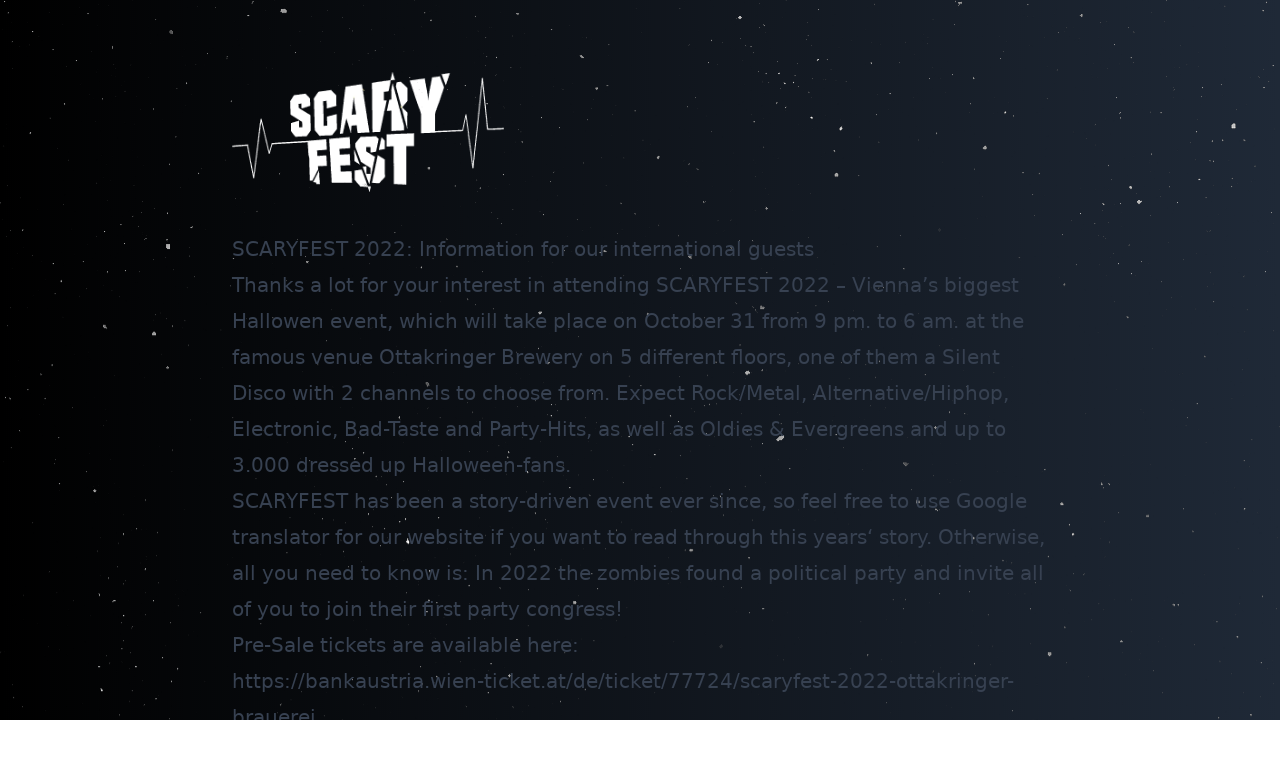

--- FILE ---
content_type: text/html; charset=utf-8
request_url: https://www.scaryfest.at/englisch
body_size: 2595
content:
<!DOCTYPE html><html lang="de"><head><meta charSet="utf-8"/><meta name="viewport" content="width=device-width"/><meta property="og:url" content="https://www.scaryfest.at.at"/><meta property="og:type" content="website"/><meta property="og:image" content="https://www.scaryfest.at/images/scary22.jpg"/><meta property="og:image:alt" content="SCARYFEST 2022 - Viennas ULTIMATE Halloween Party"/><meta property="og:image:width" content="1920"/><meta property="og:image:height" content="1440"/><meta name="robots" content="noindex,follow"/><meta name="googlebot" content="noindex,follow"/><meta name="description" content="SCARYFEST - Datenschutz"/><meta property="og:title" content="Datenschutz"/><meta property="og:description" content="SCARYFEST - Datenschutz"/><title>SCARYFEST 2022 - Englisch</title><meta name="next-head-count" content="14"/><link rel="preload" href="/_next/static/css/57d3f77c1068f65e.css" as="style"/><link rel="stylesheet" href="/_next/static/css/57d3f77c1068f65e.css" data-n-g=""/><noscript data-n-css=""></noscript><script defer="" nomodule="" src="/_next/static/chunks/polyfills-c67a75d1b6f99dc8.js"></script><script src="/_next/static/chunks/webpack-9f8901d0b8cf0f80.js" defer=""></script><script src="/_next/static/chunks/framework-4556c45dd113b893.js" defer=""></script><script src="/_next/static/chunks/main-d864e3b1244378de.js" defer=""></script><script src="/_next/static/chunks/pages/_app-4c11f60aefa9e25b.js" defer=""></script><script src="/_next/static/chunks/664-6863c832d33388a7.js" defer=""></script><script src="/_next/static/chunks/675-321772e72f38377a.js" defer=""></script><script src="/_next/static/chunks/pages/englisch-b35f80cda77e8255.js" defer=""></script><script src="/_next/static/c9GwVBknFH6ECLhHfJwDC/_buildManifest.js" defer=""></script><script src="/_next/static/c9GwVBknFH6ECLhHfJwDC/_ssgManifest.js" defer=""></script></head><body><div id="__next"> <div class="relative bg-gradient-to-r from-black to-gray-800 w-full"><div class="stars absolute top-0 left-0 z-0 w-full h-full z-1"></div><div class="relative"><div class="w-full pt-8 transparent"><div class="container lg:max-w-4xl mx-auto px-2 sm:px-4 md:p-10 text-gray-100 "><div class="w-1/3 mb-8"><a href="/"><span style="box-sizing:border-box;display:inline-block;overflow:hidden;width:initial;height:initial;background:none;opacity:1;border:0;margin:0;padding:0;position:relative;max-width:100%"><span style="box-sizing:border-box;display:block;width:initial;height:initial;background:none;opacity:1;border:0;margin:0;padding:0;max-width:100%"><img style="display:block;max-width:100%;width:initial;height:initial;background:none;opacity:1;border:0;margin:0;padding:0" alt="" aria-hidden="true" src="data:image/svg+xml,%3csvg%20xmlns=%27http://www.w3.org/2000/svg%27%20version=%271.1%27%20width=%271200%27%20height=%27528%27/%3e"/></span><img alt="Logo" src="[data-uri]" decoding="async" data-nimg="intrinsic" style="position:absolute;top:0;left:0;bottom:0;right:0;box-sizing:border-box;padding:0;border:none;margin:auto;display:block;width:0;height:0;min-width:100%;max-width:100%;min-height:100%;max-height:100%"/><noscript><img alt="Logo" srcSet="/_next/image?url=%2F_next%2Fstatic%2Fmedia%2Fscarylogowhite.338ea0a2.png&amp;w=1200&amp;q=75 1x, /_next/image?url=%2F_next%2Fstatic%2Fmedia%2Fscarylogowhite.338ea0a2.png&amp;w=1920&amp;q=75 2x" src="/_next/image?url=%2F_next%2Fstatic%2Fmedia%2Fscarylogowhite.338ea0a2.png&amp;w=1920&amp;q=75" decoding="async" data-nimg="intrinsic" style="position:absolute;top:0;left:0;bottom:0;right:0;box-sizing:border-box;padding:0;border:none;margin:auto;display:block;width:0;height:0;min-width:100%;max-width:100%;min-height:100%;max-height:100%" loading="lazy"/></noscript></span></a></div><div class="prose prose-p:text-white prose-headings:text-white prose-li:text-white prose-a:text-white xl:prose-xl max-w-none"><h2>SCARYFEST 2022: Information for our international guests</h2><p>Thanks a lot for your interest in attending <a href="/">SCARYFEST 2022 – Vienna’s biggest Hallowen event</a>, which will take place on October 31 from 9 pm. to 6 am. at the famous venue<!-- --> <a href="https://www.ottakringerbrauerei.at" target="_blank" rel="noreferrer">Ottakringer Brewery</a> on 5 different floors, one of them a Silent Disco with 2 channels to choose from. Expect Rock/Metal, Alternative/Hiphop, Electronic, Bad-Taste and Party-Hits, as well as Oldies &amp; Evergreens and up to 3.000 dressed up Halloween-fans.</p><p>SCARYFEST has been a story-driven event ever since, so feel free to use Google translator for our website if you want to read through this years‘ story. Otherwise, all you need to know is: In 2022 the zombies found a political party and invite all of you to join their first party congress!</p><p>Pre-Sale tickets are available here:<br/><a href="https://bankaustria.wien-ticket.at/de/ticket/77724/scaryfest-2022-ottakringer-brauerei" target="_blank" rel="noreferrer">https://bankaustria.wien-ticket.at/de/ticket/77724/scaryfest-2022-ottakringer-brauerei</a></p><p><span class="font-bold">Important to know:</span> For optimizing the flow of incoming people our presale-tickets are bound to different check-in times:</p><ul><li>Sebastian: arrive at the brewery till 10pm</li><li><span class="line-through">Gernot: arrive at the brewery till 11pm - SOLD OUT</span></li><li><span class="line-through">Laura: arrive at the brewery till 12pm</span></li></ul><p>Please make sure you arrive in time. Of course you can stay as long as you want .. at least till 6am !</p><p>If you do not want to buy a presale-ticket, we will also sell tickets at the door throughout the whole night. We will constantly post the live-status of available tickets on our website: The later the easier it will be to join the party.</p><p>In case all presale-tickets are sold (which seems to be!), tickets at the door will be available from 12pm (probably between 100 und 200 tickets immediately). In case not all presale tickets are sold, we will offer not sold presale tickets from 9pm-10pm at the door. Afterwards, ticket sale at the door will continue at 12pm. If you definitely want to attend SCARYFEST 2022, we strongly advise you to use our presale: Pre Sale tickets have been sold out since 2015 every year....</p><p>We hope to see you at the brewery and even more that you enjoy the evening.</p></div></div></div></div></div><div class="w-full pt-8 bg-gradient-to-r from-black to-gray-800"><div class="container lg:max-w-4xl mx-auto px-2 sm:px-4 md:p-10 text-gray-100 "><footer class="flex flex-row space-x-6 justify-between px-4 pb-2 pt-2"><a href="/">Home</a><div class="flex flex-row space-x-6"><a href="/datenschutz">Datenschutz</a><a href="/impressum">Impressum</a></div></footer></div></div><div class="Toastify"></div></div><script id="__NEXT_DATA__" type="application/json">{"props":{"pageProps":{}},"page":"/englisch","query":{},"buildId":"c9GwVBknFH6ECLhHfJwDC","nextExport":true,"autoExport":true,"isFallback":false,"scriptLoader":[]}</script></body></html>

--- FILE ---
content_type: application/javascript; charset=utf-8
request_url: https://www.scaryfest.at/_next/static/chunks/pages/_app-4c11f60aefa9e25b.js
body_size: 10530
content:
(self.webpackChunk_N_E=self.webpackChunk_N_E||[]).push([[888],{6010:function(e,t,n){"use strict";function o(e){var t,n,a="";if("string"==typeof e||"number"==typeof e)a+=e;else if("object"==typeof e)if(Array.isArray(e))for(t=0;t<e.length;t++)e[t]&&(n=o(e[t]))&&(a&&(a+=" "),a+=n);else for(t in e)e[t]&&(a&&(a+=" "),a+=t);return a}t.Z=function(){for(var e,t,n=0,a="";n<arguments.length;)(e=arguments[n++])&&(t=o(e))&&(a&&(a+=" "),a+=t);return a}},2962:function(e,t,n){"use strict";n.d(t,{PB:function(){return d},lX:function(){return u}});var o=n(9008),a=n.n(o),r=n(7294);function i(){return i=Object.assign||function(e){for(var t=1;t<arguments.length;t++){var n=arguments[t];for(var o in n)Object.prototype.hasOwnProperty.call(n,o)&&(e[o]=n[o])}return e},i.apply(this,arguments)}function s(e,t){e.prototype=Object.create(t.prototype),e.prototype.constructor=e,e.__proto__=t}var l={templateTitle:"",noindex:!1,nofollow:!1,defaultOpenGraphImageWidth:0,defaultOpenGraphImageHeight:0,defaultOpenGraphVideoWidth:0,defaultOpenGraphVideoHeight:0,disableGooglebot:!1},c=function(e,t,n){void 0===t&&(t=[]);var o=void 0===n?{}:n,a=o.defaultWidth,i=o.defaultHeight;return t.reduce((function(t,n,o){return t.push(r.createElement("meta",{key:"og:"+e+":0"+o,property:"og:"+e,content:n.url})),n.alt&&t.push(r.createElement("meta",{key:"og:"+e+":alt0"+o,property:"og:"+e+":alt",content:n.alt})),n.secureUrl&&t.push(r.createElement("meta",{key:"og:"+e+":secure_url0"+o,property:"og:"+e+":secure_url",content:n.secureUrl.toString()})),n.type&&t.push(r.createElement("meta",{key:"og:"+e+":type0"+o,property:"og:"+e+":type",content:n.type.toString()})),n.width?t.push(r.createElement("meta",{key:"og:"+e+":width0"+o,property:"og:"+e+":width",content:n.width.toString()})):a&&t.push(r.createElement("meta",{key:"og:"+e+":width0"+o,property:"og:"+e+":width",content:a.toString()})),n.height?t.push(r.createElement("meta",{key:"og:"+e+":height"+o,property:"og:"+e+":height",content:n.height.toString()})):i&&t.push(r.createElement("meta",{key:"og:"+e+":height"+o,property:"og:"+e+":height",content:i.toString()})),t}),[])},p=function(e){var t,n,o,a=[];e.titleTemplate&&(l.templateTitle=e.titleTemplate);var s="";e.title?(s=e.title,l.templateTitle&&(s=l.templateTitle.replace(/%s/g,(function(){return s})))):e.defaultTitle&&(s=e.defaultTitle),s&&a.push(r.createElement("title",{key:"title"},s));var p,u,d=e.noindex||l.noindex||e.dangerouslySetAllPagesToNoIndex,h=e.nofollow||l.nofollow||e.dangerouslySetAllPagesToNoFollow,m=e.disableGooglebot||l.disableGooglebot||e.dangerouslyDisableGooglebot,f="";if(e.robotsProps){var g=e.robotsProps,y=g.nosnippet,v=g.maxSnippet,b=g.maxImagePreview,E=g.maxVideoPreview,T=g.noarchive,k=g.noimageindex,G=g.notranslate,w=g.unavailableAfter;f=(y?",nosnippet":"")+(v?",max-snippet:"+v:"")+(b?",max-image-preview:"+b:"")+(T?",noarchive":"")+(w?",unavailable_after:"+w:"")+(k?",noimageindex":"")+(E?",max-video-preview:"+E:"")+(G?",notranslate":"")}(e.dangerouslyDisableGooglebot&&(l.disableGooglebot=!0),d||h?(e.dangerouslySetAllPagesToNoIndex&&(l.noindex=!0),e.dangerouslySetAllPagesToNoFollow&&(l.nofollow=!0),a.push(r.createElement("meta",{key:"robots",name:"robots",content:(d?"noindex":"index")+","+(h?"nofollow":"follow")+f})),m||a.push(r.createElement("meta",{key:"googlebot",name:"googlebot",content:(d?"noindex":"index")+","+(h?"nofollow":"follow")+f}))):(a.push(r.createElement("meta",{key:"robots",name:"robots",content:"index,follow"+f})),m||a.push(r.createElement("meta",{key:"googlebot",name:"googlebot",content:"index,follow"+f}))),e.description&&a.push(r.createElement("meta",{key:"description",name:"description",content:e.description})),e.mobileAlternate&&a.push(r.createElement("link",{rel:"alternate",key:"mobileAlternate",media:e.mobileAlternate.media,href:e.mobileAlternate.href})),e.languageAlternates&&e.languageAlternates.length>0&&e.languageAlternates.forEach((function(e){a.push(r.createElement("link",{rel:"alternate",key:"languageAlternate-"+e.hrefLang,hrefLang:e.hrefLang,href:e.href}))})),e.twitter&&(e.twitter.cardType&&a.push(r.createElement("meta",{key:"twitter:card",name:"twitter:card",content:e.twitter.cardType})),e.twitter.site&&a.push(r.createElement("meta",{key:"twitter:site",name:"twitter:site",content:e.twitter.site})),e.twitter.handle&&a.push(r.createElement("meta",{key:"twitter:creator",name:"twitter:creator",content:e.twitter.handle}))),e.facebook&&e.facebook.appId&&a.push(r.createElement("meta",{key:"fb:app_id",property:"fb:app_id",content:e.facebook.appId})),null!=(t=e.openGraph)&&t.title||e.title)&&a.push(r.createElement("meta",{key:"og:title",property:"og:title",content:(null==(p=e.openGraph)?void 0:p.title)||s}));(null!=(n=e.openGraph)&&n.description||e.description)&&a.push(r.createElement("meta",{key:"og:description",property:"og:description",content:(null==(u=e.openGraph)?void 0:u.description)||e.description}));if(e.openGraph){if((e.openGraph.url||e.canonical)&&a.push(r.createElement("meta",{key:"og:url",property:"og:url",content:e.openGraph.url||e.canonical})),e.openGraph.type){var O=e.openGraph.type.toLowerCase();a.push(r.createElement("meta",{key:"og:type",property:"og:type",content:O})),"profile"===O&&e.openGraph.profile?(e.openGraph.profile.firstName&&a.push(r.createElement("meta",{key:"profile:first_name",property:"profile:first_name",content:e.openGraph.profile.firstName})),e.openGraph.profile.lastName&&a.push(r.createElement("meta",{key:"profile:last_name",property:"profile:last_name",content:e.openGraph.profile.lastName})),e.openGraph.profile.username&&a.push(r.createElement("meta",{key:"profile:username",property:"profile:username",content:e.openGraph.profile.username})),e.openGraph.profile.gender&&a.push(r.createElement("meta",{key:"profile:gender",property:"profile:gender",content:e.openGraph.profile.gender}))):"book"===O&&e.openGraph.book?(e.openGraph.book.authors&&e.openGraph.book.authors.length&&e.openGraph.book.authors.forEach((function(e,t){a.push(r.createElement("meta",{key:"book:author:0"+t,property:"book:author",content:e}))})),e.openGraph.book.isbn&&a.push(r.createElement("meta",{key:"book:isbn",property:"book:isbn",content:e.openGraph.book.isbn})),e.openGraph.book.releaseDate&&a.push(r.createElement("meta",{key:"book:release_date",property:"book:release_date",content:e.openGraph.book.releaseDate})),e.openGraph.book.tags&&e.openGraph.book.tags.length&&e.openGraph.book.tags.forEach((function(e,t){a.push(r.createElement("meta",{key:"book:tag:0"+t,property:"book:tag",content:e}))}))):"article"===O&&e.openGraph.article?(e.openGraph.article.publishedTime&&a.push(r.createElement("meta",{key:"article:published_time",property:"article:published_time",content:e.openGraph.article.publishedTime})),e.openGraph.article.modifiedTime&&a.push(r.createElement("meta",{key:"article:modified_time",property:"article:modified_time",content:e.openGraph.article.modifiedTime})),e.openGraph.article.expirationTime&&a.push(r.createElement("meta",{key:"article:expiration_time",property:"article:expiration_time",content:e.openGraph.article.expirationTime})),e.openGraph.article.authors&&e.openGraph.article.authors.length&&e.openGraph.article.authors.forEach((function(e,t){a.push(r.createElement("meta",{key:"article:author:0"+t,property:"article:author",content:e}))})),e.openGraph.article.section&&a.push(r.createElement("meta",{key:"article:section",property:"article:section",content:e.openGraph.article.section})),e.openGraph.article.tags&&e.openGraph.article.tags.length&&e.openGraph.article.tags.forEach((function(e,t){a.push(r.createElement("meta",{key:"article:tag:0"+t,property:"article:tag",content:e}))}))):"video.movie"!==O&&"video.episode"!==O&&"video.tv_show"!==O&&"video.other"!==O||!e.openGraph.video||(e.openGraph.video.actors&&e.openGraph.video.actors.length&&e.openGraph.video.actors.forEach((function(e,t){e.profile&&a.push(r.createElement("meta",{key:"video:actor:0"+t,property:"video:actor",content:e.profile})),e.role&&a.push(r.createElement("meta",{key:"video:actor:role:0"+t,property:"video:actor:role",content:e.role}))})),e.openGraph.video.directors&&e.openGraph.video.directors.length&&e.openGraph.video.directors.forEach((function(e,t){a.push(r.createElement("meta",{key:"video:director:0"+t,property:"video:director",content:e}))})),e.openGraph.video.writers&&e.openGraph.video.writers.length&&e.openGraph.video.writers.forEach((function(e,t){a.push(r.createElement("meta",{key:"video:writer:0"+t,property:"video:writer",content:e}))})),e.openGraph.video.duration&&a.push(r.createElement("meta",{key:"video:duration",property:"video:duration",content:e.openGraph.video.duration.toString()})),e.openGraph.video.releaseDate&&a.push(r.createElement("meta",{key:"video:release_date",property:"video:release_date",content:e.openGraph.video.releaseDate})),e.openGraph.video.tags&&e.openGraph.video.tags.length&&e.openGraph.video.tags.forEach((function(e,t){a.push(r.createElement("meta",{key:"video:tag:0"+t,property:"video:tag",content:e}))})),e.openGraph.video.series&&a.push(r.createElement("meta",{key:"video:series",property:"video:series",content:e.openGraph.video.series})))}e.defaultOpenGraphImageWidth&&(l.defaultOpenGraphImageWidth=e.defaultOpenGraphImageWidth),e.defaultOpenGraphImageHeight&&(l.defaultOpenGraphImageHeight=e.defaultOpenGraphImageHeight),e.openGraph.images&&e.openGraph.images.length&&a.push.apply(a,c("image",e.openGraph.images,{defaultWidth:l.defaultOpenGraphImageWidth,defaultHeight:l.defaultOpenGraphImageHeight})),e.defaultOpenGraphVideoWidth&&(l.defaultOpenGraphVideoWidth=e.defaultOpenGraphVideoWidth),e.defaultOpenGraphVideoHeight&&(l.defaultOpenGraphVideoHeight=e.defaultOpenGraphVideoHeight),e.openGraph.videos&&e.openGraph.videos.length&&a.push.apply(a,c("video",e.openGraph.videos,{defaultWidth:l.defaultOpenGraphVideoWidth,defaultHeight:l.defaultOpenGraphVideoHeight})),e.openGraph.locale&&a.push(r.createElement("meta",{key:"og:locale",property:"og:locale",content:e.openGraph.locale})),e.openGraph.site_name&&a.push(r.createElement("meta",{key:"og:site_name",property:"og:site_name",content:e.openGraph.site_name}))}return e.canonical&&a.push(r.createElement("link",{rel:"canonical",href:e.canonical,key:"canonical"})),e.additionalMetaTags&&e.additionalMetaTags.length>0&&e.additionalMetaTags.forEach((function(e){var t,n,o;a.push(r.createElement("meta",i({key:"meta:"+(null!=(t=null!=(n=null!=(o=e.keyOverride)?o:e.name)?n:e.property)?t:e.httpEquiv)},e)))})),null!=(o=e.additionalLinkTags)&&o.length&&e.additionalLinkTags.forEach((function(e){var t;a.push(r.createElement("link",i({key:"link"+(null!=(t=e.keyOverride)?t:e.href)+e.rel},e)))})),a},u=function(e){function t(){return e.apply(this,arguments)||this}return s(t,e),t.prototype.render=function(){var e=this.props,t=e.title,n=e.titleTemplate,o=e.defaultTitle,i=e.dangerouslyDisableGooglebot,s=void 0!==i&&i,l=e.dangerouslySetAllPagesToNoIndex,c=void 0!==l&&l,u=e.dangerouslySetAllPagesToNoFollow,d=void 0!==u&&u,h=e.description,m=e.canonical,f=e.facebook,g=e.openGraph,y=e.additionalMetaTags,v=e.twitter,b=e.defaultOpenGraphImageWidth,E=e.defaultOpenGraphImageHeight,T=e.defaultOpenGraphVideoWidth,k=e.defaultOpenGraphVideoHeight,G=e.mobileAlternate,w=e.languageAlternates,O=e.additionalLinkTags;return r.createElement(a(),null,p({title:t,titleTemplate:n,defaultTitle:o,dangerouslySetAllPagesToNoIndex:c,dangerouslySetAllPagesToNoFollow:d,description:h,canonical:m,facebook:f,openGraph:g,additionalMetaTags:y,twitter:v,defaultOpenGraphImageWidth:b,defaultOpenGraphImageHeight:E,defaultOpenGraphVideoWidth:T,defaultOpenGraphVideoHeight:k,mobileAlternate:G,languageAlternates:w,additionalLinkTags:O,dangerouslyDisableGooglebot:s}))},t}(r.Component),d=function(e){function t(){return e.apply(this,arguments)||this}return s(t,e),t.prototype.render=function(){var e=this.props,t=e.title,n=e.noindex,o=void 0!==n&&n,i=e.nofollow,s=e.robotsProps,l=e.description,c=e.canonical,u=e.openGraph,d=e.facebook,h=e.twitter,m=e.additionalMetaTags,f=e.titleTemplate,g=e.mobileAlternate,y=e.languageAlternates,v=e.additionalLinkTags,b=e.disableGooglebot;return r.createElement(a(),null,p({title:t,noindex:o,nofollow:i,robotsProps:s,description:l,canonical:c,facebook:d,openGraph:u,additionalMetaTags:m,twitter:h,titleTemplate:f,mobileAlternate:g,languageAlternates:y,additionalLinkTags:v,disableGooglebot:b}))},t}(r.Component)},1118:function(e,t,n){(window.__NEXT_P=window.__NEXT_P||[]).push(["/_app",function(){return n(3426)}])},3426:function(e,t,n){"use strict";n.r(t),n.d(t,{default:function(){return y}});var o=n(1799),a=n(5893),r=(n(3456),n(906),n(2962)),i={defaultTitle:"SCARYFEST 2022 - Vienna's ULTIMATE Halloween Party",description:"Wiens #1 Halloween Party - am 31.10.2022 in der gesamten Ottakringer Brauerei ",openGraph:{type:"website",url:"https://www.scaryfest.at.at",title:"SCARYFEST - Vienna's ULTIMATE Halloween Party",description:"Wiens #1 Halloween Party - am 31.10.2022 in der gesamten Ottakringer Brauerei",images:[{url:"https://www.scaryfest.at/images/scary22.jpg",width:1920,height:1440,alt:"SCARYFEST 2022 - Viennas ULTIMATE Halloween Party"}]}},s=n(4298),l=n.n(s),c=(n(4209),n(5678)),p=(n(6425),n(7294));function u(){return"undefined"!==typeof window}function d(){try{const e="production";if("development"===e||"test"===e)return"development"}catch(e){}return"production"}function h(){return(u()?window.vam:d())||"production"}function m(){return"development"===h()}function f(e={debug:!0}){var t;if(!u())return;!function(e="auto"){window.vam="auto"!==e?e:d()}(e.mode),window.va||(window.va=function(...e){(window.vaq=window.vaq||[]).push(e)}),e.beforeSend&&(null==(t=window.va)||t.call(window,"beforeSend",e.beforeSend));const n=m()?"https://va.vercel-scripts.com/v1/script.debug.js":"/_vercel/insights/script.js";if(document.head.querySelector(`script[src*="${n}"]`))return;const o=document.createElement("script");o.src=n,o.defer=!0,o.setAttribute("data-sdkn","@vercel/analytics"),o.setAttribute("data-sdkv","1.1.1"),o.onerror=()=>{const e=m()?"Please check if any ad blockers are enabled and try again.":"Be sure to enable Web Analytics for your project and deploy again. See https://vercel.com/docs/analytics/quickstart for more information.";console.log(`[Vercel Web Analytics] Failed to load script from ${n}. ${e}`)},m()&&!1===e.debug&&o.setAttribute("data-debug","false"),document.head.appendChild(o)}function g({beforeSend:e,debug:t=!0,mode:n="auto"}){return(0,p.useEffect)((()=>{f({beforeSend:e,debug:t,mode:n})}),[e,t,n]),null}var y=function(e){var t=e.Component,n=e.pageProps;return(0,a.jsxs)(a.Fragment,{children:[(0,a.jsx)(r.lX,(0,o.Z)({},i)),(0,a.jsx)(l(),{src:"https://static.cleverpush.com/channel/loader/cJGvEum33PNNzbcKo.js"}),(0,a.jsx)(t,(0,o.Z)({},n)),(0,a.jsx)(g,{}),(0,a.jsx)(c.Ix,{position:"top-right",autoClose:8e3,hideProgressBar:!1,newestOnTop:!1,draggable:!1,pauseOnVisibilityChange:!0,closeOnClick:!0,pauseOnHover:!0,theme:"colored"})]})}},6425:function(){},3456:function(){},906:function(){},4209:function(){},9008:function(e,t,n){e.exports=n(5443)},4298:function(e,t,n){e.exports=n(699)},1799:function(e,t,n){"use strict";function o(e,t,n){return t in e?Object.defineProperty(e,t,{value:n,enumerable:!0,configurable:!0,writable:!0}):e[t]=n,e}function a(e){for(var t=1;t<arguments.length;t++){var n=null!=arguments[t]?arguments[t]:{},a=Object.keys(n);"function"===typeof Object.getOwnPropertySymbols&&(a=a.concat(Object.getOwnPropertySymbols(n).filter((function(e){return Object.getOwnPropertyDescriptor(n,e).enumerable})))),a.forEach((function(t){o(e,t,n[t])}))}return e}n.d(t,{Z:function(){return a}})},5678:function(e,t,n){"use strict";n.d(t,{Am:function(){return M},Ix:function(){return C}});var o=n(7294),a=n(6010);function r(e){return"number"===typeof e&&!isNaN(e)}function i(e){return"boolean"===typeof e}function s(e){return"string"===typeof e}function l(e){return"function"===typeof e}function c(e){return s(e)||l(e)?e:null}function p(e){return null!=e}function u(e){return(0,o.isValidElement)(e)||s(e)||l(e)||r(e)}const d={TOP_LEFT:"top-left",TOP_RIGHT:"top-right",TOP_CENTER:"top-center",BOTTOM_LEFT:"bottom-left",BOTTOM_RIGHT:"bottom-right",BOTTOM_CENTER:"bottom-center"},h={INFO:"info",SUCCESS:"success",WARNING:"warning",ERROR:"error",DEFAULT:"default"};function m(e){let{enter:t,exit:n,appendPosition:a=!1,collapse:r=!0,collapseDuration:i=300}=e;return function(e){let{children:s,position:l,preventExitTransition:c,done:p,nodeRef:u,isIn:d}=e;const h=a?t+"--"+l:t,m=a?n+"--"+l:n,f=(0,o.useRef)(0);return(0,o.useLayoutEffect)((()=>{const e=u.current,t=h.split(" "),n=o=>{o.target===u.current&&(e.dispatchEvent(new Event("d")),e.removeEventListener("animationend",n),e.removeEventListener("animationcancel",n),0===f.current&&"animationcancel"!==o.type&&e.classList.remove(...t))};e.classList.add(...t),e.addEventListener("animationend",n),e.addEventListener("animationcancel",n)}),[]),(0,o.useEffect)((()=>{const e=u.current,t=()=>{e.removeEventListener("animationend",t),r?function(e,t,n){void 0===n&&(n=300);const{scrollHeight:o,style:a}=e;requestAnimationFrame((()=>{a.minHeight="initial",a.height=o+"px",a.transition="all "+n+"ms",requestAnimationFrame((()=>{a.height="0",a.padding="0",a.margin="0",setTimeout(t,n)}))}))}(e,p,i):p()};d||(c?t():(f.current=1,e.className+=" "+m,e.addEventListener("animationend",t)))}),[d]),o.createElement(o.Fragment,null,s)}}function f(e,t){return{content:e.content,containerId:e.props.containerId,id:e.props.toastId,theme:e.props.theme,type:e.props.type,data:e.props.data||{},isLoading:e.props.isLoading,icon:e.props.icon,status:t}}const g={list:new Map,emitQueue:new Map,on(e,t){return this.list.has(e)||this.list.set(e,[]),this.list.get(e).push(t),this},off(e,t){if(t){const n=this.list.get(e).filter((e=>e!==t));return this.list.set(e,n),this}return this.list.delete(e),this},cancelEmit(e){const t=this.emitQueue.get(e);return t&&(t.forEach(clearTimeout),this.emitQueue.delete(e)),this},emit(e){this.list.has(e)&&this.list.get(e).forEach((t=>{const n=setTimeout((()=>{t(...[].slice.call(arguments,1))}),0);this.emitQueue.has(e)||this.emitQueue.set(e,[]),this.emitQueue.get(e).push(n)}))}},y=e=>{let{theme:t,type:n,...a}=e;return o.createElement("svg",{viewBox:"0 0 24 24",width:"100%",height:"100%",fill:"colored"===t?"currentColor":"var(--toastify-icon-color-"+n+")",...a})};const v={info:function(e){return o.createElement(y,{...e},o.createElement("path",{d:"M12 0a12 12 0 1012 12A12.013 12.013 0 0012 0zm.25 5a1.5 1.5 0 11-1.5 1.5 1.5 1.5 0 011.5-1.5zm2.25 13.5h-4a1 1 0 010-2h.75a.25.25 0 00.25-.25v-4.5a.25.25 0 00-.25-.25h-.75a1 1 0 010-2h1a2 2 0 012 2v4.75a.25.25 0 00.25.25h.75a1 1 0 110 2z"}))},warning:function(e){return o.createElement(y,{...e},o.createElement("path",{d:"M23.32 17.191L15.438 2.184C14.728.833 13.416 0 11.996 0c-1.42 0-2.733.833-3.443 2.184L.533 17.448a4.744 4.744 0 000 4.368C1.243 23.167 2.555 24 3.975 24h16.05C22.22 24 24 22.044 24 19.632c0-.904-.251-1.746-.68-2.44zm-9.622 1.46c0 1.033-.724 1.823-1.698 1.823s-1.698-.79-1.698-1.822v-.043c0-1.028.724-1.822 1.698-1.822s1.698.79 1.698 1.822v.043zm.039-12.285l-.84 8.06c-.057.581-.408.943-.897.943-.49 0-.84-.367-.896-.942l-.84-8.065c-.057-.624.25-1.095.779-1.095h1.91c.528.005.84.476.784 1.1z"}))},success:function(e){return o.createElement(y,{...e},o.createElement("path",{d:"M12 0a12 12 0 1012 12A12.014 12.014 0 0012 0zm6.927 8.2l-6.845 9.289a1.011 1.011 0 01-1.43.188l-4.888-3.908a1 1 0 111.25-1.562l4.076 3.261 6.227-8.451a1 1 0 111.61 1.183z"}))},error:function(e){return o.createElement(y,{...e},o.createElement("path",{d:"M11.983 0a12.206 12.206 0 00-8.51 3.653A11.8 11.8 0 000 12.207 11.779 11.779 0 0011.8 24h.214A12.111 12.111 0 0024 11.791 11.766 11.766 0 0011.983 0zM10.5 16.542a1.476 1.476 0 011.449-1.53h.027a1.527 1.527 0 011.523 1.47 1.475 1.475 0 01-1.449 1.53h-.027a1.529 1.529 0 01-1.523-1.47zM11 12.5v-6a1 1 0 012 0v6a1 1 0 11-2 0z"}))},spinner:function(){return o.createElement("div",{className:"Toastify__spinner"})}};function b(e){let{theme:t,type:n,isLoading:a,icon:i}=e,c=null;const p={theme:t,type:n};return!1===i||(l(i)?c=i(p):(0,o.isValidElement)(i)?c=(0,o.cloneElement)(i,p):s(i)||r(i)?c=i:a?c=v.spinner():(e=>e in v)(n)&&(c=v[n](p))),c}function E(e){const[,t]=(0,o.useReducer)((e=>e+1),0),[n,a]=(0,o.useState)([]),d=(0,o.useRef)(null),h=(0,o.useRef)(new Map).current,m=e=>-1!==n.indexOf(e),y=(0,o.useRef)({toastKey:1,displayedToast:0,count:0,queue:[],props:e,containerId:null,isToastActive:m,getToast:e=>h.get(e)}).current;function v(e){let{containerId:t}=e;const{limit:n}=y.props;!n||t&&y.containerId!==t||(y.count-=y.queue.length,y.queue=[])}function E(e){a((t=>p(e)?t.filter((t=>t!==e)):[]))}function T(){const{toastContent:e,toastProps:t,staleId:n}=y.queue.shift();G(e,t,n)}function k(e,n){let{delay:a,staleId:m,...v}=n;if(!u(e)||function(e){return!d.current||y.props.enableMultiContainer&&e.containerId!==y.props.containerId||h.has(e.toastId)&&null==e.updateId}(v))return;const{toastId:k,updateId:w,data:O}=v,{props:_}=y,I=()=>E(k),C=null==w;C&&y.count++;const x={toastId:k,updateId:w,data:O,containerId:v.containerId,isLoading:v.isLoading,theme:v.theme||_.theme,icon:null!=v.icon?v.icon:_.icon,isIn:!1,key:v.key||y.toastKey++,type:v.type,closeToast:I,closeButton:v.closeButton,rtl:_.rtl,position:v.position||_.position,transition:v.transition||_.transition,className:c(v.className||_.toastClassName),bodyClassName:c(v.bodyClassName||_.bodyClassName),style:v.style||_.toastStyle,bodyStyle:v.bodyStyle||_.bodyStyle,onClick:v.onClick||_.onClick,pauseOnHover:i(v.pauseOnHover)?v.pauseOnHover:_.pauseOnHover,pauseOnFocusLoss:i(v.pauseOnFocusLoss)?v.pauseOnFocusLoss:_.pauseOnFocusLoss,draggable:i(v.draggable)?v.draggable:_.draggable,draggablePercent:v.draggablePercent||_.draggablePercent,draggableDirection:v.draggableDirection||_.draggableDirection,closeOnClick:i(v.closeOnClick)?v.closeOnClick:_.closeOnClick,progressClassName:c(v.progressClassName||_.progressClassName),progressStyle:v.progressStyle||_.progressStyle,autoClose:!v.isLoading&&(L=v.autoClose,P=_.autoClose,!1===L||r(L)&&L>0?L:P),hideProgressBar:i(v.hideProgressBar)?v.hideProgressBar:_.hideProgressBar,progress:v.progress,role:v.role||_.role,deleteToast(){const e=f(h.get(k),"removed");h.delete(k),g.emit(4,e);const n=y.queue.length;if(y.count=p(k)?y.count-1:y.count-y.displayedToast,y.count<0&&(y.count=0),n>0){const e=p(k)?1:y.props.limit;if(1===n||1===e)y.displayedToast++,T();else{const t=e>n?n:e;y.displayedToast=t;for(let e=0;e<t;e++)T()}}else t()}};var L,P;x.iconOut=b(x),l(v.onOpen)&&(x.onOpen=v.onOpen),l(v.onClose)&&(x.onClose=v.onClose),x.closeButton=_.closeButton,!1===v.closeButton||u(v.closeButton)?x.closeButton=v.closeButton:!0===v.closeButton&&(x.closeButton=!u(_.closeButton)||_.closeButton);let A=e;(0,o.isValidElement)(e)&&!s(e.type)?A=(0,o.cloneElement)(e,{closeToast:I,toastProps:x,data:O}):l(e)&&(A=e({closeToast:I,toastProps:x,data:O})),_.limit&&_.limit>0&&y.count>_.limit&&C?y.queue.push({toastContent:A,toastProps:x,staleId:m}):r(a)?setTimeout((()=>{G(A,x,m)}),a):G(A,x,m)}function G(e,t,n){const{toastId:o}=t;n&&h.delete(n);const r={content:e,props:t};h.set(o,r),a((e=>[...e,o].filter((e=>e!==n)))),g.emit(4,f(r,null==r.props.updateId?"added":"updated"))}return(0,o.useEffect)((()=>(y.containerId=e.containerId,g.cancelEmit(3).on(0,k).on(1,(e=>d.current&&E(e))).on(5,v).emit(2,y),()=>{h.clear(),g.emit(3,y)})),[]),(0,o.useEffect)((()=>{y.props=e,y.isToastActive=m,y.displayedToast=n.length})),{getToastToRender:function(t){const n=new Map,o=Array.from(h.values());return e.newestOnTop&&o.reverse(),o.forEach((e=>{const{position:t}=e.props;n.has(t)||n.set(t,[]),n.get(t).push(e)})),Array.from(n,(e=>t(e[0],e[1])))},containerRef:d,isToastActive:m}}function T(e){return e.targetTouches&&e.targetTouches.length>=1?e.targetTouches[0].clientX:e.clientX}function k(e){return e.targetTouches&&e.targetTouches.length>=1?e.targetTouches[0].clientY:e.clientY}function G(e){const[t,n]=(0,o.useState)(!1),[a,r]=(0,o.useState)(!1),i=(0,o.useRef)(null),s=(0,o.useRef)({start:0,x:0,y:0,delta:0,removalDistance:0,canCloseOnClick:!0,canDrag:!1,boundingRect:null,didMove:!1}).current,c=(0,o.useRef)(e),{autoClose:p,pauseOnHover:u,closeToast:d,onClick:h,closeOnClick:m}=e;function f(t){if(e.draggable){s.didMove=!1,document.addEventListener("mousemove",b),document.addEventListener("mouseup",E),document.addEventListener("touchmove",b),document.addEventListener("touchend",E);const n=i.current;s.canCloseOnClick=!0,s.canDrag=!0,s.boundingRect=n.getBoundingClientRect(),n.style.transition="",s.x=T(t.nativeEvent),s.y=k(t.nativeEvent),"x"===e.draggableDirection?(s.start=s.x,s.removalDistance=n.offsetWidth*(e.draggablePercent/100)):(s.start=s.y,s.removalDistance=n.offsetHeight*(80===e.draggablePercent?1.5*e.draggablePercent:e.draggablePercent/100))}}function g(){if(s.boundingRect){const{top:t,bottom:n,left:o,right:a}=s.boundingRect;e.pauseOnHover&&s.x>=o&&s.x<=a&&s.y>=t&&s.y<=n?v():y()}}function y(){n(!0)}function v(){n(!1)}function b(n){const o=i.current;s.canDrag&&o&&(s.didMove=!0,t&&v(),s.x=T(n),s.y=k(n),"x"===e.draggableDirection?s.delta=s.x-s.start:s.delta=s.y-s.start,s.start!==s.x&&(s.canCloseOnClick=!1),o.style.transform="translate"+e.draggableDirection+"("+s.delta+"px)",o.style.opacity=""+(1-Math.abs(s.delta/s.removalDistance)))}function E(){document.removeEventListener("mousemove",b),document.removeEventListener("mouseup",E),document.removeEventListener("touchmove",b),document.removeEventListener("touchend",E);const t=i.current;if(s.canDrag&&s.didMove&&t){if(s.canDrag=!1,Math.abs(s.delta)>s.removalDistance)return r(!0),void e.closeToast();t.style.transition="transform 0.2s, opacity 0.2s",t.style.transform="translate"+e.draggableDirection+"(0)",t.style.opacity="1"}}(0,o.useEffect)((()=>{c.current=e})),(0,o.useEffect)((()=>(i.current&&i.current.addEventListener("d",y,{once:!0}),l(e.onOpen)&&e.onOpen((0,o.isValidElement)(e.children)&&e.children.props),()=>{const e=c.current;l(e.onClose)&&e.onClose((0,o.isValidElement)(e.children)&&e.children.props)})),[]),(0,o.useEffect)((()=>(e.pauseOnFocusLoss&&function(){document.hasFocus()||v();window.addEventListener("focus",y),window.addEventListener("blur",v)}(),()=>{e.pauseOnFocusLoss&&(window.removeEventListener("focus",y),window.removeEventListener("blur",v))})),[e.pauseOnFocusLoss]);const G={onMouseDown:f,onTouchStart:f,onMouseUp:g,onTouchEnd:g};return p&&u&&(G.onMouseEnter=v,G.onMouseLeave=y),m&&(G.onClick=e=>{h&&h(e),s.canCloseOnClick&&d()}),{playToast:y,pauseToast:v,isRunning:t,preventExitTransition:a,toastRef:i,eventHandlers:G}}function w(e){let{closeToast:t,theme:n,ariaLabel:a="close"}=e;return o.createElement("button",{className:"Toastify__close-button Toastify__close-button--"+n,type:"button",onClick:e=>{e.stopPropagation(),t(e)},"aria-label":a},o.createElement("svg",{"aria-hidden":"true",viewBox:"0 0 14 16"},o.createElement("path",{fillRule:"evenodd",d:"M7.71 8.23l3.75 3.75-1.48 1.48-3.75-3.75-3.75 3.75L1 11.98l3.75-3.75L1 4.48 2.48 3l3.75 3.75L9.98 3l1.48 1.48-3.75 3.75z"})))}function O(e){let{delay:t,isRunning:n,closeToast:r,type:i,hide:s,className:c,style:p,controlledProgress:u,progress:d,rtl:h,isIn:m,theme:f}=e;const g={...p,animationDuration:t+"ms",animationPlayState:n?"running":"paused",opacity:s?0:1};u&&(g.transform="scaleX("+d+")");const y=(0,a.Z)("Toastify__progress-bar",u?"Toastify__progress-bar--controlled":"Toastify__progress-bar--animated","Toastify__progress-bar-theme--"+f,"Toastify__progress-bar--"+i,{"Toastify__progress-bar--rtl":h}),v=l(c)?c({rtl:h,type:i,defaultClassName:y}):(0,a.Z)(y,c),b={[u&&d>=1?"onTransitionEnd":"onAnimationEnd"]:u&&d<1?null:()=>{m&&r()}};return o.createElement("div",{role:"progressbar","aria-hidden":s?"true":"false","aria-label":"notification timer",className:v,style:g,...b})}O.defaultProps={type:h.DEFAULT,hide:!1};const _=e=>{const{isRunning:t,preventExitTransition:n,toastRef:r,eventHandlers:i}=G(e),{closeButton:s,children:c,autoClose:p,onClick:u,type:d,hideProgressBar:h,closeToast:m,transition:f,position:g,className:y,style:v,bodyClassName:b,bodyStyle:E,progressClassName:T,progressStyle:k,updateId:_,role:I,progress:C,rtl:x,toastId:L,deleteToast:P,isIn:A,isLoading:N,iconOut:S,theme:R}=e,H=(0,a.Z)("Toastify__toast","Toastify__toast-theme--"+R,"Toastify__toast--"+d,{"Toastify__toast--rtl":x}),M=l(y)?y({rtl:x,position:g,type:d,defaultClassName:H}):(0,a.Z)(H,y),D=!!C,B={closeToast:m,type:d,theme:R};let F=null;return!1===s||(F=l(s)?s(B):o.isValidElement(s)?o.cloneElement(s,B):w(B)),o.createElement(f,{isIn:A,done:P,position:g,preventExitTransition:n,nodeRef:r},o.createElement("div",{id:L,onClick:u,className:M,...i,style:v,ref:r},o.createElement("div",{...A&&{role:I},className:l(b)?b({type:d}):(0,a.Z)("Toastify__toast-body",b),style:E},null!=S&&o.createElement("div",{className:(0,a.Z)("Toastify__toast-icon",{"Toastify--animate-icon Toastify__zoom-enter":!N})},S),o.createElement("div",null,c)),F,(p||D)&&o.createElement(O,{..._&&!D?{key:"pb-"+_}:{},rtl:x,theme:R,delay:p,isRunning:t,isIn:A,closeToast:m,hide:h,type:d,style:k,className:T,controlledProgress:D,progress:C})))},I=m({enter:"Toastify--animate Toastify__bounce-enter",exit:"Toastify--animate Toastify__bounce-exit",appendPosition:!0}),C=(m({enter:"Toastify--animate Toastify__slide-enter",exit:"Toastify--animate Toastify__slide-exit",appendPosition:!0}),m({enter:"Toastify--animate Toastify__zoom-enter",exit:"Toastify--animate Toastify__zoom-exit"}),m({enter:"Toastify--animate Toastify__flip-enter",exit:"Toastify--animate Toastify__flip-exit"}),(0,o.forwardRef)(((e,t)=>{const{getToastToRender:n,containerRef:r,isToastActive:i}=E(e),{className:s,style:p,rtl:u,containerId:d}=e;function h(e){const t=(0,a.Z)("Toastify__toast-container","Toastify__toast-container--"+e,{"Toastify__toast-container--rtl":u});return l(s)?s({position:e,rtl:u,defaultClassName:t}):(0,a.Z)(t,c(s))}return(0,o.useEffect)((()=>{t&&(t.current=r.current)}),[]),o.createElement("div",{ref:r,className:"Toastify",id:d},n(((e,t)=>{const n=t.length?{...p}:{...p,pointerEvents:"none"};return o.createElement("div",{className:h(e),style:n,key:"container-"+e},t.map(((e,n)=>{let{content:a,props:r}=e;return o.createElement(_,{...r,isIn:i(r.toastId),style:{...r.style,"--nth":n+1,"--len":t.length},key:"toast-"+r.key},a)})))})))})));C.displayName="ToastContainer",C.defaultProps={position:d.TOP_RIGHT,transition:I,rtl:!1,autoClose:5e3,hideProgressBar:!1,closeButton:w,pauseOnHover:!0,pauseOnFocusLoss:!0,closeOnClick:!0,newestOnTop:!1,draggable:!0,draggablePercent:80,draggableDirection:"x",role:"alert",theme:"light"};let x,L=new Map,P=[];function A(){return Math.random().toString(36).substring(2,9)}function N(e){return e&&(s(e.toastId)||r(e.toastId))?e.toastId:A()}function S(e,t){return L.size>0?g.emit(0,e,t):P.push({content:e,options:t}),t.toastId}function R(e,t){return{...t,type:t&&t.type||e,toastId:N(t)}}function H(e){return(t,n)=>S(t,R(e,n))}function M(e,t){return S(e,R(h.DEFAULT,t))}M.loading=(e,t)=>S(e,R(h.DEFAULT,{isLoading:!0,autoClose:!1,closeOnClick:!1,closeButton:!1,draggable:!1,...t})),M.promise=function(e,t,n){let o,{pending:a,error:r,success:i}=t;a&&(o=s(a)?M.loading(a,n):M.loading(a.render,{...n,...a}));const c={isLoading:null,autoClose:null,closeOnClick:null,closeButton:null,draggable:null,delay:100},p=(e,t,a)=>{if(null==t)return void M.dismiss(o);const r={type:e,...c,...n,data:a},i=s(t)?{render:t}:t;return o?M.update(o,{...r,...i}):M(i.render,{...r,...i}),a},u=l(e)?e():e;return u.then((e=>p("success",i,e))).catch((e=>p("error",r,e))),u},M.success=H(h.SUCCESS),M.info=H(h.INFO),M.error=H(h.ERROR),M.warning=H(h.WARNING),M.warn=M.warning,M.dark=(e,t)=>S(e,R(h.DEFAULT,{theme:"dark",...t})),M.dismiss=e=>{L.size>0?g.emit(1,e):P=P.filter((t=>p(e)&&t.options.toastId!==e))},M.clearWaitingQueue=function(e){return void 0===e&&(e={}),g.emit(5,e)},M.isActive=e=>{let t=!1;return L.forEach((n=>{n.isToastActive&&n.isToastActive(e)&&(t=!0)})),t},M.update=function(e,t){void 0===t&&(t={}),setTimeout((()=>{const n=function(e,t){let{containerId:n}=t;const o=L.get(n||x);return o?o.getToast(e):null}(e,t);if(n){const{props:o,content:a}=n,r={...o,...t,toastId:t.toastId||e,updateId:A()};r.toastId!==e&&(r.staleId=e);const i=r.render||a;delete r.render,S(i,r)}}),0)},M.done=e=>{M.update(e,{progress:1})},M.onChange=e=>(g.on(4,e),()=>{g.off(4,e)}),M.POSITION=d,M.TYPE=h,g.on(2,(e=>{x=e.containerId||e,L.set(x,e),P.forEach((e=>{g.emit(0,e.content,e.options)})),P=[]})).on(3,(e=>{L.delete(e.containerId||e),0===L.size&&g.off(0).off(1).off(5)}))}},function(e){var t=function(t){return e(e.s=t)};e.O(0,[774,179],(function(){return t(1118),t(387)}));var n=e.O();_N_E=n}]);

--- FILE ---
content_type: application/javascript; charset=utf-8
request_url: https://www.scaryfest.at/_next/static/c9GwVBknFH6ECLhHfJwDC/_ssgManifest.js
body_size: -342
content:
self.__SSG_MANIFEST=new Set(["\u002Fstatus"]);self.__SSG_MANIFEST_CB&&self.__SSG_MANIFEST_CB()

--- FILE ---
content_type: application/javascript; charset=utf-8
request_url: https://www.scaryfest.at/_next/static/chunks/pages/index-decca076dadf0f1e.js
body_size: 6640
content:
(self.webpackChunk_N_E=self.webpackChunk_N_E||[]).push([[405],{5017:function(e,t,n){"use strict";n.d(t,{wW:function(){return r}});var s=n(7294);n(4298),n(3454);function r(){return(0,s.useCallback)((function(e,...t){var n,s;return null===(s=(n=window).plausible)||void 0===s?void 0:s.call(n,e,t[0])}),[])}},3454:function(e,t,n){"use strict";var s,r;e.exports=(null==(s=n.g.process)?void 0:s.env)&&"object"===typeof(null==(r=n.g.process)?void 0:r.env)?n.g.process:n(7663)},5557:function(e,t,n){(window.__NEXT_P=window.__NEXT_P||[]).push(["/",function(){return n(1439)}])},6865:function(e,t){"use strict";t.Z={src:"/_next/static/media/scarylogowhite.338ea0a2.png",height:528,width:1200,blurDataURL:"[data-uri]",blurWidth:8,blurHeight:4}},7873:function(e,t){"use strict";t.Z={src:"/_next/static/media/zomb.c6f01d1f.jpg",height:683,width:1024,blurDataURL:"[data-uri]",blurWidth:8,blurHeight:5}},3193:function(e,t,n){"use strict";n.d(t,{Z:function(){return i}});var s=n(5893),r=(n(7294),n(1664)),a=n.n(r);function i(e){return(0,s.jsx)("div",{className:"container lg:max-w-4xl mx-auto mt-8 md:mt-3 border-t border-gray-50 md:border-0",children:(0,s.jsxs)("footer",{className:"flex flex-row space-x-6 justify-between px-4 pb-2 pt-2 ".concat(e.css?e.css:"border-green-700  text-gray-50"),children:[(0,s.jsx)(a(),{href:"/",children:(0,s.jsx)("a",{children:"Home"})}),(0,s.jsxs)("div",{className:"flex flex-row space-x-6",children:[(0,s.jsx)(a(),{href:"/datenschutz",children:(0,s.jsx)("a",{children:"Datenschutz"})}),(0,s.jsx)(a(),{href:"/impressum",children:(0,s.jsx)("a",{children:"Impressum"})})]})]})})}},5068:function(e,t,n){"use strict";var s=n(5893),r=n(7294),a=n(3587),i=n(1605),l=n(5017),c=n(1664),o=n.n(c);t.Z=function(e){var t=e.open,n=e.setIsOpen,c=(0,l.wW)();return(0,s.jsx)(a.u.Root,{show:t,as:r.Fragment,children:(0,s.jsx)(i.V,{as:"div",className:"fixed z-10 inset-0 overflow-y-auto",onClose:n,children:(0,s.jsxs)("div",{className:"flex items-end justify-center min-h-screen pt-4 px-4 pb-20 text-center sm:block sm:p-0",children:[(0,s.jsx)(a.u.Child,{as:r.Fragment,enter:"ease-out duration-300",enterFrom:"opacity-0",enterTo:"opacity-100",leave:"ease-in duration-200",leaveFrom:"opacity-100",leaveTo:"opacity-0",children:(0,s.jsx)(i.V.Overlay,{className:"fixed inset-0 bg-red-500 bg-opacity-75 transition-opacity"})}),(0,s.jsx)("span",{className:"hidden sm:inline-block sm:align-middle sm:h-screen","aria-hidden":"true",children:"\u200b"}),(0,s.jsx)(a.u.Child,{as:r.Fragment,enter:"ease-out duration-300",enterFrom:"opacity-0 translate-y-4 sm:translate-y-0 sm:scale-95",enterTo:"opacity-100 translate-y-0 sm:scale-100",leave:"ease-in duration-200",leaveFrom:"opacity-100 translate-y-0 sm:scale-100",leaveTo:"opacity-0 translate-y-4 sm:translate-y-0 sm:scale-95",children:(0,s.jsxs)("div",{className:"inline-block align-bottom bg-black rounded-lg text-left overflow-hidden shadow-xl transform transition-all sm:my-8 sm:align-middle sm:max-w-lg sm:w-full",children:[(0,s.jsx)("div",{className:"bg-black text-white px-4 pt-5 pb-4 sm:p-6 sm:pb-4",children:(0,s.jsx)("div",{className:"sm:flex sm:items-start",children:(0,s.jsxs)("div",{className:"mt-3 text-left sm:mt-0 sm:ml-4 sm:text-left",children:[(0,s.jsxs)(i.V.Title,{as:"h3",className:"text-2xl leading-6 font-medium text-gray-100",children:["SCARYFEST 2022 - Vienna","'","s ULTIMATE Halloween Party"]}),(0,s.jsxs)("div",{className:"mt-2",children:[(0,s.jsxs)("p",{className:"text-gray-100 pt-4",children:["Wiens #1 Halloween Party findet am ",(0,s.jsx)("span",{className:"font-bold",children:"31.10.2022"})," ab 21:00 Uhr auf 5 Floors wie immer in der ",(0,s.jsx)("span",{className:"font-bold",children:"gesamten Ottakringer Brauerei"})," statt."]}),"    ",(0,s.jsxs)("p",{className:"text-gray-100 pt-4",children:["Um in das volle Scaryfest Vergn\xfcgen einzutauchen, arbeite dich durch das diesj\xe4hrige Konzept auf unserer Website, klicke deshalb auf ",'"',"Abbrechen",'"',".",(0,s.jsxs)("p",{className:"pt-4",children:["Wenn du keine Lust auf Lesen hast, gelangst du ",(0,s.jsx)("a",{href:"https://www.erdlinge.at",target:"_blank",rel:"noreferrer",className:"underline font-bold",children:(0,s.jsx)("button",{className:"underline",onClick:function(){return c("direct")},children:"hier"})})," zur finalen Event-Website mit allen Infos zur Veranstaltung: Die Zombies gr\xfcnden eine Partei und laden am 31.10.2022 zum 1. Parteitag!"]})]}),(0,s.jsx)("p",{children:(0,s.jsxs)("span",{className:"text-red-500 font-bold",children:["ACHTUNG - das komplette Vorverkaufskontingent (= gesetzliches Fassungsverm\xf6gen minus G\xe4steliste und Sicherheitspuffer) ist seit dem sp\xe4ten Abend des 27.10.2022 restlos ausverkauft. Es wird wie in all den Jahren zuvor eine kleine Abendkassa (100-300 Tickets) mit nicht genutzten Kontingenten ab ca 00:15 geben, danach werden G\xe4ste die ganze Nacht in die Veranstaltung gelassen: Den ",(0,s.jsx)(o(),{href:"/status",children:(0,s.jsx)("a",{className:"underline",children:"Live-Status der Abendkasse"})})," geben wir die ganze Nacht durch. Alles dazu sowie alle weiteren Informationen findest du in unserer ",(0,s.jsx)("a",{href:"https://www.scaryfest.at/knigge",rel:"noreferrer",className:"underline bold",children:"SCARYFEST KNIGGE"})," - dem MUST READ vor Veranstaltungsbesuch. Bitte beachte auch unsere allj\xe4hrlichen ",(0,s.jsx)("a",{href:"https://www.erdlinge.at/kostuem",className:"underline",rel:"noreferrer",children:"Kost\xfcm-Guidelines."})]})})]})]})})}),(0,s.jsx)("div",{className:"bg-black px-4 py-3 sm:px-6 sm:flex sm:flex-row-reverse",children:(0,s.jsx)("button",{type:"button",className:"w-full inline-flex justify-center rounded-md border border-transparent shadow-sm px-4 py-2 bg-red-500 text-base font-medium text-white hover:bg-red-800 focus:outline-none focus:ring-2 focus:ring-offset-2 focus:ring-red-500 sm:ml-3 sm:w-auto sm:text-sm",onClick:function(){return n(!1)},children:"Abbrechen"})})]})})]})})})}},1439:function(e,t,n){"use strict";n.r(t),n.d(t,{default:function(){return p}});var s=n(5893),r=n(9008),a=n.n(r),i=(n(3193),n(1664)),l=n.n(i),c=(n(7873),n(6865),n(5675)),o=n.n(c),d={src:"/_next/static/media/scary22.7d74f061.jpg",height:1440,width:1920,blurDataURL:"[data-uri]",blurWidth:8,blurHeight:6},h=n(7294),A=n(3587),x=n(1605),u=n(2962),m=n(5068),f=n(5017),g={src:"/_next/static/media/sc22.41bdc1d2.jpg",height:533,width:800,blurDataURL:"[data-uri]",blurWidth:8,blurHeight:5};function p(){var e=(0,f.wW)(),t=(0,h.useState)(!1),n=t[0],r=t[1],i=(0,h.useState)(!1),c=i[0],p=i[1],b=function(e){return(0,s.jsx)("h1",{className:"text-7xl pb-4 font-extrabold text-transparent bg-clip-text bg-gradient-to-r from-red-500 to-red-800",children:e.children})},j=function(e){return(0,s.jsx)("p",{className:"".concat(e.nopad?"":"pt-6"," text-gray-100 text-xl leading-relaxed"),children:e.children})},w=function(e){return(0,s.jsx)("span",{className:"text-red-500 text-xl font-bold",children:e.children})},v=function(e){var t=e.background?e.background:"bg-gradient-to-r from-black to-gray-800";return(0,s.jsx)("div",{className:"w-full pt-8 ".concat(t),children:(0,s.jsx)("div",{className:"container lg:max-w-4xl mx-auto px-2 sm:px-4 md:p-10 text-gray-100 ",children:e.children})})};return(0,s.jsxs)(s.Fragment,{children:[(0,s.jsx)(u.PB,{title:"Kein SCARYFEST 2023 - Vienna's ULTIMATE Halloween Party",description:"Wiens #1 Halloween Party pausiert in der Ottakringer Brauerei"}),(0,s.jsx)(a(),{children:(0,s.jsx)("title",{children:"SCARYFEST 2023 ? Vienna's ULTIMATE Halloween Party pausiert"})}),(0,s.jsx)("div",{className:"w-full bg-red-500 flex flex-col justify-center pt-4 hyphen-auto",children:(0,s.jsxs)("div",{className:"max-w-5xl mx-auto text-white text-xl md:text-3xl pt-6 bg-clip-text text-transparent bg-gradient-to-r from-white to-gray-200 mb-8 px-2 ",children:[(0,s.jsxs)(j,{children:["COME BACK SOON! ",":-)"]}),(0,s.jsx)("br",{}),(0,s.jsx)("br",{})]})}),(0,s.jsxs)("div",{className:"w-full h-auto relative ",children:[(0,s.jsx)(o(),{alt:"HEAD 2022",src:d,layout:"responsive"}),(0,s.jsx)("div",{className:"absolute top-0 w-full h-full bg-gradient-to-b from-transparent via-transparent to-red-500"})]}),(0,s.jsxs)("div",{className:"w-full bg-red-500 flex flex-col justify-center pt-4",children:[(0,s.jsxs)("div",{className:"text-center",children:[(0,s.jsx)("div",{className:"max-w-3xl text-center mx-auto",children:(0,s.jsx)(o(),{src:g})}),(0,s.jsxs)("div",{className:"max-w-5xl mx-auto text-center text-white text-xl md:text-3xl pt-6 bg-clip-text text-transparent bg-gradient-to-r from-white to-gray-200 mb-8",children:["Wir bedanken uns bei den 3.000 offiziell angelobten Erdlingen im Rahmen unseres 1. Parteitags in der restlos ausverkauften Ottakringer Brauerei. Ihr alle wart absolut grandios. Bitte kommt bald wieder zur\xfcck, die Erdlinge haben gerade erst begonnen ",":-)"]}),(0,s.jsx)(l(),{href:"/erdlinge",children:(0,s.jsx)("a",{className:"underline text-white text-3xl font-bold",children:"Zu den 461 Fotos der Fotostation"})}),(0,s.jsx)(j,{children:(0,s.jsx)(l(),{href:"/fotos",children:(0,s.jsx)("a",{className:"underline text-white text-3xl font-bold",children:"Zu den 228 Fotos der Party"})})})]}),(0,s.jsx)("br",{}),(0,s.jsx)("br",{}),(0,s.jsx)("br",{}),(0,s.jsx)("br",{}),(0,s.jsx)("br",{}),(0,s.jsx)("br",{}),(0,s.jsx)("div",{className:"text-center px-4 text-4xl md:text-7xl font-extrabold bg-clip-text text-transparent bg-gradient-to-r from-white to-gray-200 ",children:"Liebe Menschen!"}),(0,s.jsx)("div",{className:"text-center text-white text-xl md:text-4xl pt-6 bg-clip-text text-transparent bg-gradient-to-r from-white to-gray-200",children:"2022 m\xfcssen Sie stark sein. Sehr stark."}),(0,s.jsx)("div",{className:"text-center text-white text-xl md:text-3xl pt-2 md:pt-8 bg-clip-text text-transparent bg-gradient-to-r from-white to-gray-200",children:"Schon wieder."}),(0,s.jsxs)("h1",{className:"text-center text-white text-lg md:text-2xl px-4 pt-2 md:pt-8 ",children:["Wiens #1 Halloween Party kehrt am 31.10.2022 in die komplett ge\xf6ffnete ",(0,s.jsx)("a",{href:"https://www.ottakringerbrauerei.at",target:"_blank",rel:"noreferrer",children:(0,s.jsx)("span",{className:"underline",children:"Ottakringer Brauerei"})})," zur\xfcck."]}),(0,s.jsxs)("div",{className:"py-12 mx-auto flex flex-col md:flex-row space-y-4 md:space-y-0 md:space-x-4 items-center",children:[(0,s.jsxs)("button",{className:"flex flex-col space-y-1 shadow-xl items-center justify-center py-2 px-4 rounded-xl bg-gray-800 text-red-600 font-semibold border border-black hover:bg-black hover:text-white hover:border-transparent transition ease-in duration-200 transform hover:-translate-y-1 active:translate-y-0",onClick:function(){e("short"),r(!0)},children:[(0,s.jsx)("span",{className:"font-bold text-white text-2xl uppercase",children:"Ich hasse lesen"}),(0,s.jsxs)("span",{className:"text-gray-100 tracking-tighter font-normal",children:["Zusammenfassung & Tickets ",(0,s.jsx)("br",{}),"f\xfcr das SCARYFEST 2022"]})]}),(0,s.jsx)(l(),{href:"/englisch",children:(0,s.jsx)("a",{children:(0,s.jsxs)("button",{className:"flex flex-col space-y-1 shadow-xl items-center justify-center py-2 px-4 rounded-xl bg-gradient-to-r from-blue-500 via-white to-red-500 text-black font-semibold border border-white transition ease-in duration-200 transform hover:-translate-y-1 active:translate-y-0",children:[(0,s.jsx)("span",{className:"font-bold text-2xl uppercase",children:"English"}),(0,s.jsxs)("span",{className:" tracking-tighter font-normal leading-tight",children:["Information for our",(0,s.jsx)("br",{}),"international guests ",(0,s.jsx)("br",{})]})]})})})]})]}),(0,s.jsxs)("div",{className:"relative bg-gradient-to-r from-black to-gray-800 w-full",children:[(0,s.jsx)("div",{className:"stars absolute top-0 left-0 z-0 w-full h-full z-1"}),(0,s.jsxs)("div",{className:"relative",children:[(0,s.jsxs)(v,{background:"transparent",children:[(0,s.jsx)(b,{children:"Es wird Ihnen eiskalt \xfcber den R\xfccken laufen."}),(0,s.jsxs)(j,{children:["Wie Sie bestimmt verfolgt haben (",(0,s.jsx)(l(),{href:"/2021",children:(0,s.jsx)("a",{className:"text-red-500 underline",children:"oder vorab hier unbedingt nachlesen"})}),"), haben wir \u2013 die \u201eZombies\u201c - im vergangenen Jahr erstmals seit unserem \xf6ffentlichen Auftreten im Jahr 2012 die Ottakringer Brauerei verlassen. Diese Flucht, die wir wie immer ",(0,s.jsx)(l(),{href:"/2021",children:(0,s.jsx)("a",{className:"text-red-500 underline",children:"in eine spannende Geschichte gepackt"})})," haben, war, wie alle anderen in den vergangenen Jahren auch, ausschlie\xdflich eines:"," ",(0,s.jsx)(w,{children:"inszeniert."})]}),(0,s.jsxs)(j,{children:["Inszeniert, aus einem einfachen Grund:",(0,s.jsx)("br",{}),(0,s.jsx)(w,{children:"Um Ihr Vertrauen zu gewinnen. "})]}),(0,s.jsx)("div",{className:"relative my-12 h-0.5 w-full bg-gradient-to-r from-red-500 to-transparent",children:(0,s.jsx)("div",{className:"absolute left-10 -top-4 text-red-500 text-3xl rotate-90",children:"\u2261"})}),(0,s.jsxs)(j,{nopad:!0,children:["In Ihren Augen waren wir bis heute eines:",""," ",(0,s.jsx)(w,{children:"Zombies"}),". Furchterregende Monster mit klaffenden Wunden. Verbrannt. Verst\xfcmmelt. Entstellt."]})]}),(0,s.jsxs)(v,{background:"transparent",children:[(0,s.jsxs)(j,{nopad:!0,children:["Doch wir sind keine Zombies.",(0,s.jsx)("br",{}),(0,s.jsx)(w,{children:"Wir sind das, was von den Menschen \xfcbriggeblieben ist."})]}),(0,s.jsxs)(j,{children:[(0,s.jsx)(w,{children:"Wir kommen aus der Zukunft"}),", mit einer Maschine, die Elon noch entwickeln wird, und zwar ungef\xe4hr dann, wenn der Bitcoin bei 293.000 Dollar steht. Wir haben gelitten, schreckliche Dinge gesehen. Das Ende der Welt."]}),(0,s.jsxs)(j,{children:["Als allerletzte der menschlichen Spezies"," ",(0,s.jsx)(w,{children:"sind wir durch die Zeit gereist, um den Verlauf der Geschichte zu drehen"}),", das Unabwendbare doch noch abzuwenden, und die Menschheit vor ihrem brutalen und qualvollen, selbst verschuldeten Aussterben zu retten. Heute geben wir uns zu erkennen."]}),(0,s.jsxs)("div",{className:"flex justify-center items-center space-x-4 md:space-x-8 py-8",children:[(0,s.jsxs)("button",{onClick:function(){e("trust"),p(!0)},className:"flex items-center justify-center md:space-x-1.5 rounded-lg py-3 px-3 text-lg bg-green-500 ",children:[(0,s.jsx)("span",{className:"hidden md:block",children:(0,s.jsx)("svg",{xmlns:"http://www.w3.org/2000/svg",className:"h-6 w-6",fill:"none",viewBox:"0 0 24 24",stroke:"currentColor",strokeWidth:"2",children:(0,s.jsx)("path",{strokeLinecap:"round",strokeLinejoin:"round",d:"M14 10h4.764a2 2 0 011.789 2.894l-3.5 7A2 2 0 0115.263 21h-4.017c-.163 0-.326-.02-.485-.06L7 20m7-10V5a2 2 0 00-2-2h-.095c-.5 0-.905.405-.905.905 0 .714-.211 1.412-.608 2.006L7 11v9m7-10h-2M7 20H5a2 2 0 01-2-2v-6a2 2 0 012-2h2.5"})})}),(0,s.jsx)("span",{className:"font-medium md:text-2xl",children:"Das glaube ich"})]}),(0,s.jsx)(l(),{href:"/2022",children:(0,s.jsx)("a",{children:(0,s.jsxs)("button",{className:"flex items-center justify-center md:space-x-1.5 rounded-lg py-3 px-3 text-lg bg-red-500 ",children:[(0,s.jsx)("span",{className:"hidden md:block",children:(0,s.jsx)("svg",{xmlns:"http://www.w3.org/2000/svg",className:"h-6 w-6",fill:"none",viewBox:"0 0 24 24",stroke:"currentColor",strokeWidth:2,children:(0,s.jsx)("path",{strokeLinecap:"round",strokeLinejoin:"round",d:"M10 14H5.236a2 2 0 01-1.789-2.894l3.5-7A2 2 0 018.736 3h4.018a2 2 0 01.485.06l3.76.94m-7 10v5a2 2 0 002 2h.096c.5 0 .905-.405.905-.904 0-.715.211-1.413.608-2.008L17 13V4m-7 10h2m5-10h2a2 2 0 012 2v6a2 2 0 01-2 2h-2.5"})})}),(0,s.jsx)("span",{className:"font-medium md:text-2xl",children:"Das glaube ich nicht"})]})})})]})]})]})]}),(0,s.jsx)(v,{children:(0,s.jsxs)("footer",{className:"flex flex-row space-x-6 justify-between px-4 pb-2 pt-2",children:[(0,s.jsx)(l(),{href:"/",children:(0,s.jsx)("a",{children:"Home"})}),(0,s.jsxs)("div",{className:"flex flex-row space-x-6",children:[(0,s.jsx)("a",{href:"https://www.erdlinge.at/kontakt",target:"_blank",rel:"noreferrer",children:"Kontakt"}),(0,s.jsx)(l(),{href:"/datenschutz",children:(0,s.jsx)("a",{children:"Datenschutz"})}),(0,s.jsx)(l(),{href:"/impressum",children:(0,s.jsx)("a",{children:"Impressum"})})]})]})}),(0,s.jsx)(m.Z,{open:n,setIsOpen:r}),(0,s.jsx)(A.u.Root,{show:c,as:h.Fragment,children:(0,s.jsx)(x.V,{as:"div",className:"fixed z-10 inset-0 overflow-y-auto",onClose:p,children:(0,s.jsxs)("div",{className:"flex items-end justify-center min-h-screen pt-4 px-4 pb-20 text-center sm:block sm:p-0",children:[(0,s.jsx)(A.u.Child,{as:h.Fragment,enter:"ease-out duration-300",enterFrom:"opacity-0",enterTo:"opacity-100",leave:"ease-in duration-200",leaveFrom:"opacity-100",leaveTo:"opacity-0",children:(0,s.jsx)(x.V.Overlay,{className:"fixed inset-0 bg-red-500 bg-opacity-75 transition-opacity"})}),(0,s.jsx)("span",{className:"hidden sm:inline-block sm:align-middle sm:h-screen","aria-hidden":"true",children:"\u200b"}),(0,s.jsx)(A.u.Child,{as:h.Fragment,enter:"ease-out duration-300",enterFrom:"opacity-0 translate-y-4 sm:translate-y-0 sm:scale-95",enterTo:"opacity-100 translate-y-0 sm:scale-100",leave:"ease-in duration-200",leaveFrom:"opacity-100 translate-y-0 sm:scale-100",leaveTo:"opacity-0 translate-y-4 sm:translate-y-0 sm:scale-95",children:(0,s.jsxs)("div",{className:"inline-block align-bottom bg-black rounded-lg text-left overflow-hidden shadow-xl transform transition-all sm:my-8 sm:align-middle sm:max-w-lg sm:w-full",children:[(0,s.jsx)("div",{className:"bg-black text-white px-4 pt-5 pb-4 sm:p-6 sm:pb-4",children:(0,s.jsx)("div",{className:"sm:flex sm:items-start",children:(0,s.jsxs)("div",{className:"mt-3 text-center sm:mt-0 sm:ml-4 sm:text-left",children:[(0,s.jsx)(x.V.Title,{as:"h3",className:"text-2xl leading-6 font-medium text-gray-100",children:"FALSCHE WAHL"}),(0,s.jsx)("div",{className:"mt-2",children:(0,s.jsx)("p",{className:"text-gray-100 pt-4",children:"H\xf6ren Sie augenblicklich damit auf, so naiv zu sein und hinterfragen Sie die Dinge, die Sie im Netz lesen."})})]})})}),(0,s.jsx)("div",{className:"bg-black px-4 py-3 sm:px-6 sm:flex sm:flex-row-reverse",children:(0,s.jsx)("button",{type:"button",className:"w-full inline-flex justify-center rounded-md border border-transparent shadow-sm px-4 py-2 bg-black text-base font-medium text-white hover:bg-red-500 focus:outline-none focus:ring-2 focus:ring-offset-2 focus:ring-red-500 sm:ml-3 sm:w-auto sm:text-sm",onClick:function(){return p(!1)},children:"Abbrechen"})})]})})]})})})]})}},7663:function(e){!function(){var t={229:function(e){var t,n,s=e.exports={};function r(){throw new Error("setTimeout has not been defined")}function a(){throw new Error("clearTimeout has not been defined")}function i(e){if(t===setTimeout)return setTimeout(e,0);if((t===r||!t)&&setTimeout)return t=setTimeout,setTimeout(e,0);try{return t(e,0)}catch(s){try{return t.call(null,e,0)}catch(s){return t.call(this,e,0)}}}!function(){try{t="function"===typeof setTimeout?setTimeout:r}catch(e){t=r}try{n="function"===typeof clearTimeout?clearTimeout:a}catch(e){n=a}}();var l,c=[],o=!1,d=-1;function h(){o&&l&&(o=!1,l.length?c=l.concat(c):d=-1,c.length&&A())}function A(){if(!o){var e=i(h);o=!0;for(var t=c.length;t;){for(l=c,c=[];++d<t;)l&&l[d].run();d=-1,t=c.length}l=null,o=!1,function(e){if(n===clearTimeout)return clearTimeout(e);if((n===a||!n)&&clearTimeout)return n=clearTimeout,clearTimeout(e);try{n(e)}catch(t){try{return n.call(null,e)}catch(t){return n.call(this,e)}}}(e)}}function x(e,t){this.fun=e,this.array=t}function u(){}s.nextTick=function(e){var t=new Array(arguments.length-1);if(arguments.length>1)for(var n=1;n<arguments.length;n++)t[n-1]=arguments[n];c.push(new x(e,t)),1!==c.length||o||i(A)},x.prototype.run=function(){this.fun.apply(null,this.array)},s.title="browser",s.browser=!0,s.env={},s.argv=[],s.version="",s.versions={},s.on=u,s.addListener=u,s.once=u,s.off=u,s.removeListener=u,s.removeAllListeners=u,s.emit=u,s.prependListener=u,s.prependOnceListener=u,s.listeners=function(e){return[]},s.binding=function(e){throw new Error("process.binding is not supported")},s.cwd=function(){return"/"},s.chdir=function(e){throw new Error("process.chdir is not supported")},s.umask=function(){return 0}}},n={};function s(e){var r=n[e];if(void 0!==r)return r.exports;var a=n[e]={exports:{}},i=!0;try{t[e](a,a.exports,s),i=!1}finally{i&&delete n[e]}return a.exports}s.ab="//";var r=s(229);e.exports=r}()}},function(e){e.O(0,[664,675,886,774,888,179],(function(){return t=5557,e(e.s=t);var t}));var t=e.O();_N_E=t}]);

--- FILE ---
content_type: application/javascript; charset=utf-8
request_url: https://www.scaryfest.at/_next/static/c9GwVBknFH6ECLhHfJwDC/_buildManifest.js
body_size: 2251
content:
self.__BUILD_MANIFEST=function(s,e,o,a,n){return{__rewrites:{beforeFiles:[],afterFiles:[{source:"/js/script.js"},{source:"/js/script.exclusions.js"},{source:"/js/script.exclusions.local.js"},{source:"/js/script.exclusions.local.manual.js"},{source:"/js/script.exclusions.local.manual.outbound-links.js"},{source:"/js/script.exclusions.file-downloads.local.manual.outbound-links.js"},{source:"/js/script.exclusions.file-downloads.local.manual.outbound-links.tagged-events.js"},{source:"/js/script.exclusions.file-downloads.local.manual.outbound-links.pageview-props.tagged-events.js"},{source:"/js/script.exclusions.file-downloads.local.manual.outbound-links.pageview-props.revenue.tagged-events.js"},{source:"/js/script.exclusions.file-downloads.hash.local.manual.outbound-links.pageview-props.revenue.tagged-events.js"},{source:"/js/script.exclusions.file-downloads.hash.local.manual.outbound-links.pageview-props.tagged-events.js"},{source:"/js/script.exclusions.file-downloads.local.manual.outbound-links.revenue.tagged-events.js"},{source:"/js/script.exclusions.file-downloads.hash.local.manual.outbound-links.revenue.tagged-events.js"},{source:"/js/script.exclusions.file-downloads.hash.local.manual.outbound-links.tagged-events.js"},{source:"/js/script.exclusions.file-downloads.local.manual.outbound-links.pageview-props.js"},{source:"/js/script.exclusions.file-downloads.local.manual.outbound-links.pageview-props.revenue.js"},{source:"/js/script.exclusions.file-downloads.hash.local.manual.outbound-links.pageview-props.revenue.js"},{source:"/js/script.exclusions.file-downloads.hash.local.manual.outbound-links.pageview-props.js"},{source:"/js/script.exclusions.file-downloads.local.manual.outbound-links.revenue.js"},{source:"/js/script.exclusions.file-downloads.hash.local.manual.outbound-links.revenue.js"},{source:"/js/script.exclusions.file-downloads.hash.local.manual.outbound-links.js"},{source:"/js/script.exclusions.local.manual.outbound-links.tagged-events.js"},{source:"/js/script.exclusions.local.manual.outbound-links.pageview-props.tagged-events.js"},{source:"/js/script.exclusions.local.manual.outbound-links.pageview-props.revenue.tagged-events.js"},{source:"/js/script.exclusions.hash.local.manual.outbound-links.pageview-props.revenue.tagged-events.js"},{source:"/js/script.exclusions.hash.local.manual.outbound-links.pageview-props.tagged-events.js"},{source:"/js/script.exclusions.local.manual.outbound-links.revenue.tagged-events.js"},{source:"/js/script.exclusions.hash.local.manual.outbound-links.revenue.tagged-events.js"},{source:"/js/script.exclusions.hash.local.manual.outbound-links.tagged-events.js"},{source:"/js/script.exclusions.local.manual.outbound-links.pageview-props.js"},{source:"/js/script.exclusions.local.manual.outbound-links.pageview-props.revenue.js"},{source:"/js/script.exclusions.hash.local.manual.outbound-links.pageview-props.revenue.js"},{source:"/js/script.exclusions.hash.local.manual.outbound-links.pageview-props.js"},{source:"/js/script.exclusions.local.manual.outbound-links.revenue.js"},{source:"/js/script.exclusions.hash.local.manual.outbound-links.revenue.js"},{source:"/js/script.exclusions.hash.local.manual.outbound-links.js"},{source:"/js/script.exclusions.file-downloads.local.manual.js"},{source:"/js/script.exclusions.file-downloads.local.manual.tagged-events.js"},{source:"/js/script.exclusions.file-downloads.local.manual.pageview-props.tagged-events.js"},{source:"/js/script.exclusions.file-downloads.local.manual.pageview-props.revenue.tagged-events.js"},{source:"/js/script.exclusions.file-downloads.hash.local.manual.pageview-props.revenue.tagged-events.js"},{source:"/js/script.exclusions.file-downloads.hash.local.manual.pageview-props.tagged-events.js"},{source:"/js/script.exclusions.file-downloads.local.manual.revenue.tagged-events.js"},{source:"/js/script.exclusions.file-downloads.hash.local.manual.revenue.tagged-events.js"},{source:"/js/script.exclusions.file-downloads.hash.local.manual.tagged-events.js"},{source:"/js/script.exclusions.file-downloads.local.manual.pageview-props.js"},{source:"/js/script.exclusions.file-downloads.local.manual.pageview-props.revenue.js"},{source:"/js/script.exclusions.file-downloads.hash.local.manual.pageview-props.revenue.js"},{source:"/js/script.exclusions.file-downloads.hash.local.manual.pageview-props.js"},{source:"/js/script.exclusions.file-downloads.local.manual.revenue.js"},{source:"/js/script.exclusions.file-downloads.hash.local.manual.revenue.js"},{source:"/js/script.exclusions.file-downloads.hash.local.manual.js"},{source:"/js/script.exclusions.local.manual.tagged-events.js"},{source:"/js/script.exclusions.local.manual.pageview-props.tagged-events.js"},{source:"/js/script.exclusions.local.manual.pageview-props.revenue.tagged-events.js"},{source:"/js/script.exclusions.hash.local.manual.pageview-props.revenue.tagged-events.js"},{source:"/js/script.exclusions.hash.local.manual.pageview-props.tagged-events.js"},{source:"/js/script.exclusions.local.manual.revenue.tagged-events.js"},{source:"/js/script.exclusions.hash.local.manual.revenue.tagged-events.js"},{source:"/js/script.exclusions.hash.local.manual.tagged-events.js"},{source:"/js/script.exclusions.local.manual.pageview-props.js"},{source:"/js/script.exclusions.local.manual.pageview-props.revenue.js"},{source:"/js/script.exclusions.hash.local.manual.pageview-props.revenue.js"},{source:"/js/script.exclusions.hash.local.manual.pageview-props.js"},{source:"/js/script.exclusions.local.manual.revenue.js"},{source:"/js/script.exclusions.hash.local.manual.revenue.js"},{source:"/js/script.exclusions.hash.local.manual.js"},{source:"/js/script.exclusions.local.outbound-links.js"},{source:"/js/script.exclusions.file-downloads.local.outbound-links.js"},{source:"/js/script.exclusions.file-downloads.local.outbound-links.tagged-events.js"},{source:"/js/script.exclusions.file-downloads.local.outbound-links.pageview-props.tagged-events.js"},{source:"/js/script.exclusions.file-downloads.local.outbound-links.pageview-props.revenue.tagged-events.js"},{source:"/js/script.exclusions.file-downloads.hash.local.outbound-links.pageview-props.revenue.tagged-events.js"},{source:"/js/script.exclusions.file-downloads.hash.local.outbound-links.pageview-props.tagged-events.js"},{source:"/js/script.exclusions.file-downloads.local.outbound-links.revenue.tagged-events.js"},{source:"/js/script.exclusions.file-downloads.hash.local.outbound-links.revenue.tagged-events.js"},{source:"/js/script.exclusions.file-downloads.hash.local.outbound-links.tagged-events.js"},{source:"/js/script.exclusions.file-downloads.local.outbound-links.pageview-props.js"},{source:"/js/script.exclusions.file-downloads.local.outbound-links.pageview-props.revenue.js"},{source:"/js/script.exclusions.file-downloads.hash.local.outbound-links.pageview-props.revenue.js"},{source:"/js/script.exclusions.file-downloads.hash.local.outbound-links.pageview-props.js"},{source:"/js/script.exclusions.file-downloads.local.outbound-links.revenue.js"},{source:"/js/script.exclusions.file-downloads.hash.local.outbound-links.revenue.js"},{source:"/js/script.exclusions.file-downloads.hash.local.outbound-links.js"},{source:"/js/script.exclusions.local.outbound-links.tagged-events.js"},{source:"/js/script.exclusions.local.outbound-links.pageview-props.tagged-events.js"},{source:"/js/script.exclusions.local.outbound-links.pageview-props.revenue.tagged-events.js"},{source:"/js/script.exclusions.hash.local.outbound-links.pageview-props.revenue.tagged-events.js"},{source:"/js/script.exclusions.hash.local.outbound-links.pageview-props.tagged-events.js"},{source:"/js/script.exclusions.local.outbound-links.revenue.tagged-events.js"},{source:"/js/script.exclusions.hash.local.outbound-links.revenue.tagged-events.js"},{source:"/js/script.exclusions.hash.local.outbound-links.tagged-events.js"},{source:"/js/script.exclusions.local.outbound-links.pageview-props.js"},{source:"/js/script.exclusions.local.outbound-links.pageview-props.revenue.js"},{source:"/js/script.exclusions.hash.local.outbound-links.pageview-props.revenue.js"},{source:"/js/script.exclusions.hash.local.outbound-links.pageview-props.js"},{source:"/js/script.exclusions.local.outbound-links.revenue.js"},{source:"/js/script.exclusions.hash.local.outbound-links.revenue.js"},{source:"/js/script.exclusions.hash.local.outbound-links.js"},{source:"/js/script.exclusions.file-downloads.local.js"},{source:"/js/script.exclusions.file-downloads.local.tagged-events.js"},{source:"/js/script.exclusions.file-downloads.local.pageview-props.tagged-events.js"},{source:"/js/script.exclusions.file-downloads.local.pageview-props.revenue.tagged-events.js"},{source:"/js/script.exclusions.file-downloads.hash.local.pageview-props.revenue.tagged-events.js"},{source:"/js/script.exclusions.file-downloads.hash.local.pageview-props.tagged-events.js"},{source:"/js/script.exclusions.file-downloads.local.revenue.tagged-events.js"},{source:"/js/script.exclusions.file-downloads.hash.local.revenue.tagged-events.js"},{source:"/js/script.exclusions.file-downloads.hash.local.tagged-events.js"},{source:"/js/script.exclusions.file-downloads.local.pageview-props.js"},{source:"/js/script.exclusions.file-downloads.local.pageview-props.revenue.js"},{source:"/js/script.exclusions.file-downloads.hash.local.pageview-props.revenue.js"},{source:"/js/script.exclusions.file-downloads.hash.local.pageview-props.js"},{source:"/js/script.exclusions.file-downloads.local.revenue.js"},{source:"/js/script.exclusions.file-downloads.hash.local.revenue.js"},{source:"/js/script.exclusions.file-downloads.hash.local.js"},{source:"/js/script.exclusions.local.tagged-events.js"},{source:"/js/script.exclusions.local.pageview-props.tagged-events.js"},{source:"/js/script.exclusions.local.pageview-props.revenue.tagged-events.js"},{source:"/js/script.exclusions.hash.local.pageview-props.revenue.tagged-events.js"},{source:"/js/script.exclusions.hash.local.pageview-props.tagged-events.js"},{source:"/js/script.exclusions.local.revenue.tagged-events.js"},{source:"/js/script.exclusions.hash.local.revenue.tagged-events.js"},{source:"/js/script.exclusions.hash.local.tagged-events.js"},{source:"/js/script.exclusions.local.pageview-props.js"},{source:"/js/script.exclusions.local.pageview-props.revenue.js"},{source:"/js/script.exclusions.hash.local.pageview-props.revenue.js"},{source:"/js/script.exclusions.hash.local.pageview-props.js"},{source:"/js/script.exclusions.local.revenue.js"},{source:"/js/script.exclusions.hash.local.revenue.js"},{source:"/js/script.exclusions.hash.local.js"},{source:"/js/script.exclusions.manual.js"},{source:"/js/script.exclusions.manual.outbound-links.js"},{source:"/js/script.exclusions.file-downloads.manual.outbound-links.js"},{source:"/js/script.exclusions.file-downloads.manual.outbound-links.tagged-events.js"},{source:"/js/script.exclusions.file-downloads.manual.outbound-links.pageview-props.tagged-events.js"},{source:"/js/script.exclusions.file-downloads.manual.outbound-links.pageview-props.revenue.tagged-events.js"},{source:"/js/script.exclusions.file-downloads.hash.manual.outbound-links.pageview-props.revenue.tagged-events.js"},{source:"/js/script.exclusions.file-downloads.hash.manual.outbound-links.pageview-props.tagged-events.js"},{source:"/js/script.exclusions.file-downloads.manual.outbound-links.revenue.tagged-events.js"},{source:"/js/script.exclusions.file-downloads.hash.manual.outbound-links.revenue.tagged-events.js"},{source:"/js/script.exclusions.file-downloads.hash.manual.outbound-links.tagged-events.js"},{source:"/js/script.exclusions.file-downloads.manual.outbound-links.pageview-props.js"},{source:"/js/script.exclusions.file-downloads.manual.outbound-links.pageview-props.revenue.js"},{source:"/js/script.exclusions.file-downloads.hash.manual.outbound-links.pageview-props.revenue.js"},{source:"/js/script.exclusions.file-downloads.hash.manual.outbound-links.pageview-props.js"},{source:"/js/script.exclusions.file-downloads.manual.outbound-links.revenue.js"},{source:"/js/script.exclusions.file-downloads.hash.manual.outbound-links.revenue.js"},{source:"/js/script.exclusions.file-downloads.hash.manual.outbound-links.js"},{source:"/js/script.exclusions.manual.outbound-links.tagged-events.js"},{source:"/js/script.exclusions.manual.outbound-links.pageview-props.tagged-events.js"},{source:"/js/script.exclusions.manual.outbound-links.pageview-props.revenue.tagged-events.js"},{source:"/js/script.exclusions.hash.manual.outbound-links.pageview-props.revenue.tagged-events.js"},{source:"/js/script.exclusions.hash.manual.outbound-links.pageview-props.tagged-events.js"},{source:"/js/script.exclusions.manual.outbound-links.revenue.tagged-events.js"},{source:"/js/script.exclusions.hash.manual.outbound-links.revenue.tagged-events.js"},{source:"/js/script.exclusions.hash.manual.outbound-links.tagged-events.js"},{source:"/js/script.exclusions.manual.outbound-links.pageview-props.js"},{source:"/js/script.exclusions.manual.outbound-links.pageview-props.revenue.js"},{source:"/js/script.exclusions.hash.manual.outbound-links.pageview-props.revenue.js"},{source:"/js/script.exclusions.hash.manual.outbound-links.pageview-props.js"},{source:"/js/script.exclusions.manual.outbound-links.revenue.js"},{source:"/js/script.exclusions.hash.manual.outbound-links.revenue.js"},{source:"/js/script.exclusions.hash.manual.outbound-links.js"},{source:"/js/script.exclusions.file-downloads.manual.js"},{source:"/js/script.exclusions.file-downloads.manual.tagged-events.js"},{source:"/js/script.exclusions.file-downloads.manual.pageview-props.tagged-events.js"},{source:"/js/script.exclusions.file-downloads.manual.pageview-props.revenue.tagged-events.js"},{source:"/js/script.exclusions.file-downloads.hash.manual.pageview-props.revenue.tagged-events.js"},{source:"/js/script.exclusions.file-downloads.hash.manual.pageview-props.tagged-events.js"},{source:"/js/script.exclusions.file-downloads.manual.revenue.tagged-events.js"},{source:"/js/script.exclusions.file-downloads.hash.manual.revenue.tagged-events.js"},{source:"/js/script.exclusions.file-downloads.hash.manual.tagged-events.js"},{source:"/js/script.exclusions.file-downloads.manual.pageview-props.js"},{source:"/js/script.exclusions.file-downloads.manual.pageview-props.revenue.js"},{source:"/js/script.exclusions.file-downloads.hash.manual.pageview-props.revenue.js"},{source:"/js/script.exclusions.file-downloads.hash.manual.pageview-props.js"},{source:"/js/script.exclusions.file-downloads.manual.revenue.js"},{source:"/js/script.exclusions.file-downloads.hash.manual.revenue.js"},{source:"/js/script.exclusions.file-downloads.hash.manual.js"},{source:"/js/script.exclusions.manual.tagged-events.js"},{source:"/js/script.exclusions.manual.pageview-props.tagged-events.js"},{source:"/js/script.exclusions.manual.pageview-props.revenue.tagged-events.js"},{source:"/js/script.exclusions.hash.manual.pageview-props.revenue.tagged-events.js"},{source:"/js/script.exclusions.hash.manual.pageview-props.tagged-events.js"},{source:"/js/script.exclusions.manual.revenue.tagged-events.js"},{source:"/js/script.exclusions.hash.manual.revenue.tagged-events.js"},{source:"/js/script.exclusions.hash.manual.tagged-events.js"},{source:"/js/script.exclusions.manual.pageview-props.js"},{source:"/js/script.exclusions.manual.pageview-props.revenue.js"},{source:"/js/script.exclusions.hash.manual.pageview-props.revenue.js"},{source:"/js/script.exclusions.hash.manual.pageview-props.js"},{source:"/js/script.exclusions.manual.revenue.js"},{source:"/js/script.exclusions.hash.manual.revenue.js"},{source:"/js/script.exclusions.hash.manual.js"},{source:"/js/script.exclusions.outbound-links.js"},{source:"/js/script.exclusions.file-downloads.outbound-links.js"},{source:"/js/script.exclusions.file-downloads.outbound-links.tagged-events.js"},{source:"/js/script.exclusions.file-downloads.outbound-links.pageview-props.tagged-events.js"},{source:"/js/script.exclusions.file-downloads.outbound-links.pageview-props.revenue.tagged-events.js"},{source:"/js/script.exclusions.file-downloads.hash.outbound-links.pageview-props.revenue.tagged-events.js"},{source:"/js/script.exclusions.file-downloads.hash.outbound-links.pageview-props.tagged-events.js"},{source:"/js/script.exclusions.file-downloads.outbound-links.revenue.tagged-events.js"},{source:"/js/script.exclusions.file-downloads.hash.outbound-links.revenue.tagged-events.js"},{source:"/js/script.exclusions.file-downloads.hash.outbound-links.tagged-events.js"},{source:"/js/script.exclusions.file-downloads.outbound-links.pageview-props.js"},{source:"/js/script.exclusions.file-downloads.outbound-links.pageview-props.revenue.js"},{source:"/js/script.exclusions.file-downloads.hash.outbound-links.pageview-props.revenue.js"},{source:"/js/script.exclusions.file-downloads.hash.outbound-links.pageview-props.js"},{source:"/js/script.exclusions.file-downloads.outbound-links.revenue.js"},{source:"/js/script.exclusions.file-downloads.hash.outbound-links.revenue.js"},{source:"/js/script.exclusions.file-downloads.hash.outbound-links.js"},{source:"/js/script.exclusions.outbound-links.tagged-events.js"},{source:"/js/script.exclusions.outbound-links.pageview-props.tagged-events.js"},{source:"/js/script.exclusions.outbound-links.pageview-props.revenue.tagged-events.js"},{source:"/js/script.exclusions.hash.outbound-links.pageview-props.revenue.tagged-events.js"},{source:"/js/script.exclusions.hash.outbound-links.pageview-props.tagged-events.js"},{source:"/js/script.exclusions.outbound-links.revenue.tagged-events.js"},{source:"/js/script.exclusions.hash.outbound-links.revenue.tagged-events.js"},{source:"/js/script.exclusions.hash.outbound-links.tagged-events.js"},{source:"/js/script.exclusions.outbound-links.pageview-props.js"},{source:"/js/script.exclusions.outbound-links.pageview-props.revenue.js"},{source:"/js/script.exclusions.hash.outbound-links.pageview-props.revenue.js"},{source:"/js/script.exclusions.hash.outbound-links.pageview-props.js"},{source:"/js/script.exclusions.outbound-links.revenue.js"},{source:"/js/script.exclusions.hash.outbound-links.revenue.js"},{source:"/js/script.exclusions.hash.outbound-links.js"},{source:"/js/script.exclusions.file-downloads.js"},{source:"/js/script.exclusions.file-downloads.tagged-events.js"},{source:"/js/script.exclusions.file-downloads.pageview-props.tagged-events.js"},{source:"/js/script.exclusions.file-downloads.pageview-props.revenue.tagged-events.js"},{source:"/js/script.exclusions.file-downloads.hash.pageview-props.revenue.tagged-events.js"},{source:"/js/script.exclusions.file-downloads.hash.pageview-props.tagged-events.js"},{source:"/js/script.exclusions.file-downloads.revenue.tagged-events.js"},{source:"/js/script.exclusions.file-downloads.hash.revenue.tagged-events.js"},{source:"/js/script.exclusions.file-downloads.hash.tagged-events.js"},{source:"/js/script.exclusions.file-downloads.pageview-props.js"},{source:"/js/script.exclusions.file-downloads.pageview-props.revenue.js"},{source:"/js/script.exclusions.file-downloads.hash.pageview-props.revenue.js"},{source:"/js/script.exclusions.file-downloads.hash.pageview-props.js"},{source:"/js/script.exclusions.file-downloads.revenue.js"},{source:"/js/script.exclusions.file-downloads.hash.revenue.js"},{source:"/js/script.exclusions.file-downloads.hash.js"},{source:"/js/script.exclusions.tagged-events.js"},{source:"/js/script.exclusions.pageview-props.tagged-events.js"},{source:"/js/script.exclusions.pageview-props.revenue.tagged-events.js"},{source:"/js/script.exclusions.hash.pageview-props.revenue.tagged-events.js"},{source:"/js/script.exclusions.hash.pageview-props.tagged-events.js"},{source:"/js/script.exclusions.revenue.tagged-events.js"},{source:"/js/script.exclusions.hash.revenue.tagged-events.js"},{source:"/js/script.exclusions.hash.tagged-events.js"},{source:"/js/script.exclusions.pageview-props.js"},{source:"/js/script.exclusions.pageview-props.revenue.js"},{source:"/js/script.exclusions.hash.pageview-props.revenue.js"},{source:"/js/script.exclusions.hash.pageview-props.js"},{source:"/js/script.exclusions.revenue.js"},{source:"/js/script.exclusions.hash.revenue.js"},{source:"/js/script.exclusions.hash.js"},{source:"/js/script.local.js"},{source:"/js/script.local.manual.js"},{source:"/js/script.local.manual.outbound-links.js"},{source:"/js/script.file-downloads.local.manual.outbound-links.js"},{source:"/js/script.file-downloads.local.manual.outbound-links.tagged-events.js"},{source:"/js/script.file-downloads.local.manual.outbound-links.pageview-props.tagged-events.js"},{source:"/js/script.file-downloads.local.manual.outbound-links.pageview-props.revenue.tagged-events.js"},{source:"/js/script.file-downloads.hash.local.manual.outbound-links.pageview-props.revenue.tagged-events.js"},{source:"/js/script.file-downloads.hash.local.manual.outbound-links.pageview-props.tagged-events.js"},{source:"/js/script.file-downloads.local.manual.outbound-links.revenue.tagged-events.js"},{source:"/js/script.file-downloads.hash.local.manual.outbound-links.revenue.tagged-events.js"},{source:"/js/script.file-downloads.hash.local.manual.outbound-links.tagged-events.js"},{source:"/js/script.file-downloads.local.manual.outbound-links.pageview-props.js"},{source:"/js/script.file-downloads.local.manual.outbound-links.pageview-props.revenue.js"},{source:"/js/script.file-downloads.hash.local.manual.outbound-links.pageview-props.revenue.js"},{source:"/js/script.file-downloads.hash.local.manual.outbound-links.pageview-props.js"},{source:"/js/script.file-downloads.local.manual.outbound-links.revenue.js"},{source:"/js/script.file-downloads.hash.local.manual.outbound-links.revenue.js"},{source:"/js/script.file-downloads.hash.local.manual.outbound-links.js"},{source:"/js/script.local.manual.outbound-links.tagged-events.js"},{source:"/js/script.local.manual.outbound-links.pageview-props.tagged-events.js"},{source:"/js/script.local.manual.outbound-links.pageview-props.revenue.tagged-events.js"},{source:"/js/script.hash.local.manual.outbound-links.pageview-props.revenue.tagged-events.js"},{source:"/js/script.hash.local.manual.outbound-links.pageview-props.tagged-events.js"},{source:"/js/script.local.manual.outbound-links.revenue.tagged-events.js"},{source:"/js/script.hash.local.manual.outbound-links.revenue.tagged-events.js"},{source:"/js/script.hash.local.manual.outbound-links.tagged-events.js"},{source:"/js/script.local.manual.outbound-links.pageview-props.js"},{source:"/js/script.local.manual.outbound-links.pageview-props.revenue.js"},{source:"/js/script.hash.local.manual.outbound-links.pageview-props.revenue.js"},{source:"/js/script.hash.local.manual.outbound-links.pageview-props.js"},{source:"/js/script.local.manual.outbound-links.revenue.js"},{source:"/js/script.hash.local.manual.outbound-links.revenue.js"},{source:"/js/script.hash.local.manual.outbound-links.js"},{source:"/js/script.file-downloads.local.manual.js"},{source:"/js/script.file-downloads.local.manual.tagged-events.js"},{source:"/js/script.file-downloads.local.manual.pageview-props.tagged-events.js"},{source:"/js/script.file-downloads.local.manual.pageview-props.revenue.tagged-events.js"},{source:"/js/script.file-downloads.hash.local.manual.pageview-props.revenue.tagged-events.js"},{source:"/js/script.file-downloads.hash.local.manual.pageview-props.tagged-events.js"},{source:"/js/script.file-downloads.local.manual.revenue.tagged-events.js"},{source:"/js/script.file-downloads.hash.local.manual.revenue.tagged-events.js"},{source:"/js/script.file-downloads.hash.local.manual.tagged-events.js"},{source:"/js/script.file-downloads.local.manual.pageview-props.js"},{source:"/js/script.file-downloads.local.manual.pageview-props.revenue.js"},{source:"/js/script.file-downloads.hash.local.manual.pageview-props.revenue.js"},{source:"/js/script.file-downloads.hash.local.manual.pageview-props.js"},{source:"/js/script.file-downloads.local.manual.revenue.js"},{source:"/js/script.file-downloads.hash.local.manual.revenue.js"},{source:"/js/script.file-downloads.hash.local.manual.js"},{source:"/js/script.local.manual.tagged-events.js"},{source:"/js/script.local.manual.pageview-props.tagged-events.js"},{source:"/js/script.local.manual.pageview-props.revenue.tagged-events.js"},{source:"/js/script.hash.local.manual.pageview-props.revenue.tagged-events.js"},{source:"/js/script.hash.local.manual.pageview-props.tagged-events.js"},{source:"/js/script.local.manual.revenue.tagged-events.js"},{source:"/js/script.hash.local.manual.revenue.tagged-events.js"},{source:"/js/script.hash.local.manual.tagged-events.js"},{source:"/js/script.local.manual.pageview-props.js"},{source:"/js/script.local.manual.pageview-props.revenue.js"},{source:"/js/script.hash.local.manual.pageview-props.revenue.js"},{source:"/js/script.hash.local.manual.pageview-props.js"},{source:"/js/script.local.manual.revenue.js"},{source:"/js/script.hash.local.manual.revenue.js"},{source:"/js/script.hash.local.manual.js"},{source:"/js/script.local.outbound-links.js"},{source:"/js/script.file-downloads.local.outbound-links.js"},{source:"/js/script.file-downloads.local.outbound-links.tagged-events.js"},{source:"/js/script.file-downloads.local.outbound-links.pageview-props.tagged-events.js"},{source:"/js/script.file-downloads.local.outbound-links.pageview-props.revenue.tagged-events.js"},{source:"/js/script.file-downloads.hash.local.outbound-links.pageview-props.revenue.tagged-events.js"},{source:"/js/script.file-downloads.hash.local.outbound-links.pageview-props.tagged-events.js"},{source:"/js/script.file-downloads.local.outbound-links.revenue.tagged-events.js"},{source:"/js/script.file-downloads.hash.local.outbound-links.revenue.tagged-events.js"},{source:"/js/script.file-downloads.hash.local.outbound-links.tagged-events.js"},{source:"/js/script.file-downloads.local.outbound-links.pageview-props.js"},{source:"/js/script.file-downloads.local.outbound-links.pageview-props.revenue.js"},{source:"/js/script.file-downloads.hash.local.outbound-links.pageview-props.revenue.js"},{source:"/js/script.file-downloads.hash.local.outbound-links.pageview-props.js"},{source:"/js/script.file-downloads.local.outbound-links.revenue.js"},{source:"/js/script.file-downloads.hash.local.outbound-links.revenue.js"},{source:"/js/script.file-downloads.hash.local.outbound-links.js"},{source:"/js/script.local.outbound-links.tagged-events.js"},{source:"/js/script.local.outbound-links.pageview-props.tagged-events.js"},{source:"/js/script.local.outbound-links.pageview-props.revenue.tagged-events.js"},{source:"/js/script.hash.local.outbound-links.pageview-props.revenue.tagged-events.js"},{source:"/js/script.hash.local.outbound-links.pageview-props.tagged-events.js"},{source:"/js/script.local.outbound-links.revenue.tagged-events.js"},{source:"/js/script.hash.local.outbound-links.revenue.tagged-events.js"},{source:"/js/script.hash.local.outbound-links.tagged-events.js"},{source:"/js/script.local.outbound-links.pageview-props.js"},{source:"/js/script.local.outbound-links.pageview-props.revenue.js"},{source:"/js/script.hash.local.outbound-links.pageview-props.revenue.js"},{source:"/js/script.hash.local.outbound-links.pageview-props.js"},{source:"/js/script.local.outbound-links.revenue.js"},{source:"/js/script.hash.local.outbound-links.revenue.js"},{source:"/js/script.hash.local.outbound-links.js"},{source:"/js/script.file-downloads.local.js"},{source:"/js/script.file-downloads.local.tagged-events.js"},{source:"/js/script.file-downloads.local.pageview-props.tagged-events.js"},{source:"/js/script.file-downloads.local.pageview-props.revenue.tagged-events.js"},{source:"/js/script.file-downloads.hash.local.pageview-props.revenue.tagged-events.js"},{source:"/js/script.file-downloads.hash.local.pageview-props.tagged-events.js"},{source:"/js/script.file-downloads.local.revenue.tagged-events.js"},{source:"/js/script.file-downloads.hash.local.revenue.tagged-events.js"},{source:"/js/script.file-downloads.hash.local.tagged-events.js"},{source:"/js/script.file-downloads.local.pageview-props.js"},{source:"/js/script.file-downloads.local.pageview-props.revenue.js"},{source:"/js/script.file-downloads.hash.local.pageview-props.revenue.js"},{source:"/js/script.file-downloads.hash.local.pageview-props.js"},{source:"/js/script.file-downloads.local.revenue.js"},{source:"/js/script.file-downloads.hash.local.revenue.js"},{source:"/js/script.file-downloads.hash.local.js"},{source:"/js/script.local.tagged-events.js"},{source:"/js/script.local.pageview-props.tagged-events.js"},{source:"/js/script.local.pageview-props.revenue.tagged-events.js"},{source:"/js/script.hash.local.pageview-props.revenue.tagged-events.js"},{source:"/js/script.hash.local.pageview-props.tagged-events.js"},{source:"/js/script.local.revenue.tagged-events.js"},{source:"/js/script.hash.local.revenue.tagged-events.js"},{source:"/js/script.hash.local.tagged-events.js"},{source:"/js/script.local.pageview-props.js"},{source:"/js/script.local.pageview-props.revenue.js"},{source:"/js/script.hash.local.pageview-props.revenue.js"},{source:"/js/script.hash.local.pageview-props.js"},{source:"/js/script.local.revenue.js"},{source:"/js/script.hash.local.revenue.js"},{source:"/js/script.hash.local.js"},{source:"/js/script.manual.js"},{source:"/js/script.manual.outbound-links.js"},{source:"/js/script.file-downloads.manual.outbound-links.js"},{source:"/js/script.file-downloads.manual.outbound-links.tagged-events.js"},{source:"/js/script.file-downloads.manual.outbound-links.pageview-props.tagged-events.js"},{source:"/js/script.file-downloads.manual.outbound-links.pageview-props.revenue.tagged-events.js"},{source:"/js/script.file-downloads.hash.manual.outbound-links.pageview-props.revenue.tagged-events.js"},{source:"/js/script.file-downloads.hash.manual.outbound-links.pageview-props.tagged-events.js"},{source:"/js/script.file-downloads.manual.outbound-links.revenue.tagged-events.js"},{source:"/js/script.file-downloads.hash.manual.outbound-links.revenue.tagged-events.js"},{source:"/js/script.file-downloads.hash.manual.outbound-links.tagged-events.js"},{source:"/js/script.file-downloads.manual.outbound-links.pageview-props.js"},{source:"/js/script.file-downloads.manual.outbound-links.pageview-props.revenue.js"},{source:"/js/script.file-downloads.hash.manual.outbound-links.pageview-props.revenue.js"},{source:"/js/script.file-downloads.hash.manual.outbound-links.pageview-props.js"},{source:"/js/script.file-downloads.manual.outbound-links.revenue.js"},{source:"/js/script.file-downloads.hash.manual.outbound-links.revenue.js"},{source:"/js/script.file-downloads.hash.manual.outbound-links.js"},{source:"/js/script.manual.outbound-links.tagged-events.js"},{source:"/js/script.manual.outbound-links.pageview-props.tagged-events.js"},{source:"/js/script.manual.outbound-links.pageview-props.revenue.tagged-events.js"},{source:"/js/script.hash.manual.outbound-links.pageview-props.revenue.tagged-events.js"},{source:"/js/script.hash.manual.outbound-links.pageview-props.tagged-events.js"},{source:"/js/script.manual.outbound-links.revenue.tagged-events.js"},{source:"/js/script.hash.manual.outbound-links.revenue.tagged-events.js"},{source:"/js/script.hash.manual.outbound-links.tagged-events.js"},{source:"/js/script.manual.outbound-links.pageview-props.js"},{source:"/js/script.manual.outbound-links.pageview-props.revenue.js"},{source:"/js/script.hash.manual.outbound-links.pageview-props.revenue.js"},{source:"/js/script.hash.manual.outbound-links.pageview-props.js"},{source:"/js/script.manual.outbound-links.revenue.js"},{source:"/js/script.hash.manual.outbound-links.revenue.js"},{source:"/js/script.hash.manual.outbound-links.js"},{source:"/js/script.file-downloads.manual.js"},{source:"/js/script.file-downloads.manual.tagged-events.js"},{source:"/js/script.file-downloads.manual.pageview-props.tagged-events.js"},{source:"/js/script.file-downloads.manual.pageview-props.revenue.tagged-events.js"},{source:"/js/script.file-downloads.hash.manual.pageview-props.revenue.tagged-events.js"},{source:"/js/script.file-downloads.hash.manual.pageview-props.tagged-events.js"},{source:"/js/script.file-downloads.manual.revenue.tagged-events.js"},{source:"/js/script.file-downloads.hash.manual.revenue.tagged-events.js"},{source:"/js/script.file-downloads.hash.manual.tagged-events.js"},{source:"/js/script.file-downloads.manual.pageview-props.js"},{source:"/js/script.file-downloads.manual.pageview-props.revenue.js"},{source:"/js/script.file-downloads.hash.manual.pageview-props.revenue.js"},{source:"/js/script.file-downloads.hash.manual.pageview-props.js"},{source:"/js/script.file-downloads.manual.revenue.js"},{source:"/js/script.file-downloads.hash.manual.revenue.js"},{source:"/js/script.file-downloads.hash.manual.js"},{source:"/js/script.manual.tagged-events.js"},{source:"/js/script.manual.pageview-props.tagged-events.js"},{source:"/js/script.manual.pageview-props.revenue.tagged-events.js"},{source:"/js/script.hash.manual.pageview-props.revenue.tagged-events.js"},{source:"/js/script.hash.manual.pageview-props.tagged-events.js"},{source:"/js/script.manual.revenue.tagged-events.js"},{source:"/js/script.hash.manual.revenue.tagged-events.js"},{source:"/js/script.hash.manual.tagged-events.js"},{source:"/js/script.manual.pageview-props.js"},{source:"/js/script.manual.pageview-props.revenue.js"},{source:"/js/script.hash.manual.pageview-props.revenue.js"},{source:"/js/script.hash.manual.pageview-props.js"},{source:"/js/script.manual.revenue.js"},{source:"/js/script.hash.manual.revenue.js"},{source:"/js/script.hash.manual.js"},{source:"/js/script.outbound-links.js"},{source:"/js/script.file-downloads.outbound-links.js"},{source:"/js/script.file-downloads.outbound-links.tagged-events.js"},{source:"/js/script.file-downloads.outbound-links.pageview-props.tagged-events.js"},{source:"/js/script.file-downloads.outbound-links.pageview-props.revenue.tagged-events.js"},{source:"/js/script.file-downloads.hash.outbound-links.pageview-props.revenue.tagged-events.js"},{source:"/js/script.file-downloads.hash.outbound-links.pageview-props.tagged-events.js"},{source:"/js/script.file-downloads.outbound-links.revenue.tagged-events.js"},{source:"/js/script.file-downloads.hash.outbound-links.revenue.tagged-events.js"},{source:"/js/script.file-downloads.hash.outbound-links.tagged-events.js"},{source:"/js/script.file-downloads.outbound-links.pageview-props.js"},{source:"/js/script.file-downloads.outbound-links.pageview-props.revenue.js"},{source:"/js/script.file-downloads.hash.outbound-links.pageview-props.revenue.js"},{source:"/js/script.file-downloads.hash.outbound-links.pageview-props.js"},{source:"/js/script.file-downloads.outbound-links.revenue.js"},{source:"/js/script.file-downloads.hash.outbound-links.revenue.js"},{source:"/js/script.file-downloads.hash.outbound-links.js"},{source:"/js/script.outbound-links.tagged-events.js"},{source:"/js/script.outbound-links.pageview-props.tagged-events.js"},{source:"/js/script.outbound-links.pageview-props.revenue.tagged-events.js"},{source:"/js/script.hash.outbound-links.pageview-props.revenue.tagged-events.js"},{source:"/js/script.hash.outbound-links.pageview-props.tagged-events.js"},{source:"/js/script.outbound-links.revenue.tagged-events.js"},{source:"/js/script.hash.outbound-links.revenue.tagged-events.js"},{source:"/js/script.hash.outbound-links.tagged-events.js"},{source:"/js/script.outbound-links.pageview-props.js"},{source:"/js/script.outbound-links.pageview-props.revenue.js"},{source:"/js/script.hash.outbound-links.pageview-props.revenue.js"},{source:"/js/script.hash.outbound-links.pageview-props.js"},{source:"/js/script.outbound-links.revenue.js"},{source:"/js/script.hash.outbound-links.revenue.js"},{source:"/js/script.hash.outbound-links.js"},{source:"/js/script.file-downloads.js"},{source:"/js/script.file-downloads.tagged-events.js"},{source:"/js/script.file-downloads.pageview-props.tagged-events.js"},{source:"/js/script.file-downloads.pageview-props.revenue.tagged-events.js"},{source:"/js/script.file-downloads.hash.pageview-props.revenue.tagged-events.js"},{source:"/js/script.file-downloads.hash.pageview-props.tagged-events.js"},{source:"/js/script.file-downloads.revenue.tagged-events.js"},{source:"/js/script.file-downloads.hash.revenue.tagged-events.js"},{source:"/js/script.file-downloads.hash.tagged-events.js"},{source:"/js/script.file-downloads.pageview-props.js"},{source:"/js/script.file-downloads.pageview-props.revenue.js"},{source:"/js/script.file-downloads.hash.pageview-props.revenue.js"},{source:"/js/script.file-downloads.hash.pageview-props.js"},{source:"/js/script.file-downloads.revenue.js"},{source:"/js/script.file-downloads.hash.revenue.js"},{source:"/js/script.file-downloads.hash.js"},{source:"/js/script.tagged-events.js"},{source:"/js/script.pageview-props.tagged-events.js"},{source:"/js/script.pageview-props.revenue.tagged-events.js"},{source:"/js/script.hash.pageview-props.revenue.tagged-events.js"},{source:"/js/script.hash.pageview-props.tagged-events.js"},{source:"/js/script.revenue.tagged-events.js"},{source:"/js/script.hash.revenue.tagged-events.js"},{source:"/js/script.hash.tagged-events.js"},{source:"/js/script.pageview-props.js"},{source:"/js/script.pageview-props.revenue.js"},{source:"/js/script.hash.pageview-props.revenue.js"},{source:"/js/script.hash.pageview-props.js"},{source:"/js/script.revenue.js"},{source:"/js/script.hash.revenue.js"},{source:"/js/script.hash.js"},{source:"/proxy/api/event"}],fallback:[]},"/":[s,e,o,"static/chunks/pages/index-decca076dadf0f1e.js"],"/2015":[s,e,"static/chunks/pages/2015-1694e99a6a76c9b7.js"],"/2017":[s,e,"static/chunks/pages/2017-fcafc546d20ea052.js"],"/2018":[s,e,"static/chunks/pages/2018-7371ce483131ba8c.js"],"/2019":[s,e,o,"static/chunks/pages/2019-f166a6c4bde971e3.js"],"/2019/gute-nachricht":[s,e,o,"static/chunks/pages/2019/gute-nachricht-6996399f0b1de05f.js"],"/2019/schlechte-nachricht":[s,e,"static/chunks/pages/2019/schlechte-nachricht-388231c463b830fa.js"],"/2021":[s,"static/chunks/pages/2021-0fcc667033f1e672.js"],"/2022":[s,e,o,"static/chunks/pages/2022-76898686a9dfd0a8.js"],"/_brb":[s,e,o,"static/chunks/pages/_brb-e89a3f32132bd9a3.js"],"/_error":["static/chunks/pages/_error-a4ba2246ff8fb532.js"],"/datenschutz":[s,e,"static/chunks/pages/datenschutz-a7d6b15a1f5d28d7.js"],"/e":[s,"static/chunks/pages/e-ee69f3a75e67346d.js"],"/englisch":[s,e,"static/chunks/pages/englisch-b35f80cda77e8255.js"],"/enterx1":[s,e,o,"static/chunks/600-d8eb8d8008e82765.js","static/chunks/841-1de8e9771b26d042.js","static/chunks/437-bdd85eb775a18d30.js","static/chunks/pages/enterx1-a0ca0b0ebc00b76b.js"],"/erdlinge":[s,e,o,n,a,"static/chunks/pages/erdlinge-1ab1dbebca70d95e.js"],"/fotos":[s,e,o,n,a,"static/chunks/pages/fotos-008e6f7bd126f66c.js"],"/impressum":[s,e,o,"static/chunks/pages/impressum-7f833ed96a7e1b51.js"],"/indexxalt":[s,o,"static/chunks/933-7e2f9d5890040b28.js","static/chunks/pages/indexxalt-100b75a9ddce66df.js"],"/knigge":[s,e,o,a,"static/chunks/pages/knigge-1a5776d40a7a5d58.js"],"/status":[s,e,"static/chunks/pages/status-0fe54d18d885c166.js"],sortedPages:["/","/2015","/2017","/2018","/2019","/2019/gute-nachricht","/2019/schlechte-nachricht","/2021","/2022","/_app","/_brb","/_error","/datenschutz","/e","/englisch","/enterx1","/erdlinge","/fotos","/impressum","/indexxalt","/knigge","/status"]}}("static/chunks/664-6863c832d33388a7.js","static/chunks/675-321772e72f38377a.js","static/chunks/886-8d2b773c3540d2fe.js","static/chunks/536-9e18843f5f3531b1.js","static/chunks/287-3091e2791555b217.js"),self.__BUILD_MANIFEST_CB&&self.__BUILD_MANIFEST_CB();

--- FILE ---
content_type: application/javascript; charset=utf-8
request_url: https://www.scaryfest.at/_next/static/chunks/pages/englisch-b35f80cda77e8255.js
body_size: 1948
content:
(self.webpackChunk_N_E=self.webpackChunk_N_E||[]).push([[725],{5796:function(e,t,r){(window.__NEXT_P=window.__NEXT_P||[]).push(["/englisch",function(){return r(7423)}])},6865:function(e,t){"use strict";t.Z={src:"/_next/static/media/scarylogowhite.338ea0a2.png",height:528,width:1200,blurDataURL:"[data-uri]",blurWidth:8,blurHeight:4}},7423:function(e,t,r){"use strict";r.r(t),r.d(t,{default:function(){return u}});var a=r(5893),s=r(9008),n=r.n(s),i=r(1664),l=r.n(i),o=(r(7294),r(2962)),c=r(5675),h=r.n(c),d=r(6865);function u(){var e=function(e){var t=e.background?e.background:"bg-gradient-to-r from-black to-gray-800";return(0,a.jsx)("div",{className:"w-full pt-8 ".concat(t),children:(0,a.jsx)("div",{className:"container lg:max-w-4xl mx-auto px-2 sm:px-4 md:p-10 text-gray-100 ",children:e.children})})};return(0,a.jsxs)(a.Fragment,{children:[" ",(0,a.jsx)(o.PB,{title:"Datenschutz",description:"SCARYFEST - Datenschutz",noindex:!0}),(0,a.jsx)(n(),{children:(0,a.jsx)("title",{children:"SCARYFEST 2022 - Englisch"})}),(0,a.jsxs)("div",{className:"relative bg-gradient-to-r from-black to-gray-800 w-full",children:[(0,a.jsx)("div",{className:"stars absolute top-0 left-0 z-0 w-full h-full z-1"}),(0,a.jsx)("div",{className:"relative",children:(0,a.jsxs)(e,{background:"transparent",children:[(0,a.jsx)("div",{className:"w-1/3 mb-8",children:(0,a.jsx)(l(),{href:"/",children:(0,a.jsx)("a",{children:(0,a.jsx)(h(),{src:d.Z,alt:"Logo"})})})}),(0,a.jsxs)("div",{className:"prose prose-p:text-white prose-headings:text-white prose-li:text-white prose-a:text-white xl:prose-xl max-w-none",children:[(0,a.jsx)("h2",{children:"SCARYFEST 2022: Information for our international guests"}),(0,a.jsxs)("p",{children:["Thanks a lot for your interest in attending ",(0,a.jsx)(l(),{href:"/",children:(0,a.jsx)("a",{children:"SCARYFEST 2022 \u2013 Vienna\u2019s biggest Hallowen event"})}),", which will take place on October 31 from 9 pm. to 6 am. at the famous venue"," ",(0,a.jsx)("a",{href:"https://www.ottakringerbrauerei.at",target:"_blank",rel:"noreferrer",children:"Ottakringer Brewery"})," on 5 different floors, one of them a Silent Disco with 2 channels to choose from. Expect Rock/Metal, Alternative/Hiphop, Electronic, Bad-Taste and Party-Hits, as well as Oldies & Evergreens and up to 3.000 dressed up Halloween-fans."]}),(0,a.jsx)("p",{children:"SCARYFEST has been a story-driven event ever since, so feel free to use Google translator for our website if you want to read through this years\u2018 story. Otherwise, all you need to know is: In 2022 the zombies found a political party and invite all of you to join their first party congress!"}),(0,a.jsxs)("p",{children:["Pre-Sale tickets are available here:",(0,a.jsx)("br",{}),(0,a.jsx)("a",{href:"https://bankaustria.wien-ticket.at/de/ticket/77724/scaryfest-2022-ottakringer-brauerei",target:"_blank",rel:"noreferrer",children:"https://bankaustria.wien-ticket.at/de/ticket/77724/scaryfest-2022-ottakringer-brauerei"})]}),(0,a.jsxs)("p",{children:[(0,a.jsx)("span",{className:"font-bold",children:"Important to know:"})," For optimizing the flow of incoming people our presale-tickets are bound to different check-in times:"]}),(0,a.jsxs)("ul",{children:[(0,a.jsx)("li",{children:"Sebastian: arrive at the brewery till 10pm"}),(0,a.jsx)("li",{children:(0,a.jsx)("span",{className:"line-through",children:"Gernot: arrive at the brewery till 11pm - SOLD OUT"})}),(0,a.jsx)("li",{children:(0,a.jsx)("span",{className:"line-through",children:"Laura: arrive at the brewery till 12pm"})})]}),(0,a.jsx)("p",{children:"Please make sure you arrive in time. Of course you can stay as long as you want .. at least till 6am !"}),(0,a.jsx)("p",{children:"If you do not want to buy a presale-ticket, we will also sell tickets at the door throughout the whole night. We will constantly post the live-status of available tickets on our website: The later the easier it will be to join the party."}),(0,a.jsx)("p",{children:"In case all presale-tickets are sold (which seems to be!), tickets at the door will be available from 12pm (probably between 100 und 200 tickets immediately). In case not all presale tickets are sold, we will offer not sold presale tickets from 9pm-10pm at the door. Afterwards, ticket sale at the door will continue at 12pm. If you definitely want to attend SCARYFEST 2022, we strongly advise you to use our presale: Pre Sale tickets have been sold out since 2015 every year...."}),(0,a.jsx)("p",{children:"We hope to see you at the brewery and even more that you enjoy the evening."})]})]})})]}),(0,a.jsx)(e,{children:(0,a.jsxs)("footer",{className:"flex flex-row space-x-6 justify-between px-4 pb-2 pt-2",children:[(0,a.jsx)(l(),{href:"/",children:(0,a.jsx)("a",{children:"Home"})}),(0,a.jsxs)("div",{className:"flex flex-row space-x-6",children:[(0,a.jsx)(l(),{href:"/datenschutz",children:(0,a.jsx)("a",{children:"Datenschutz"})}),(0,a.jsx)(l(),{href:"/impressum",children:(0,a.jsx)("a",{children:"Impressum"})})]})]})})]})}}},function(e){e.O(0,[664,675,774,888,179],(function(){return t=5796,e(e.s=t);var t}));var t=e.O();_N_E=t}]);

--- FILE ---
content_type: application/javascript; charset=utf-8
request_url: https://www.scaryfest.at/_next/static/chunks/886-8d2b773c3540d2fe.js
body_size: 9894
content:
"use strict";(self.webpackChunk_N_E=self.webpackChunk_N_E||[]).push([[886],{1605:function(e,t,n){n.d(t,{V:function(){return se}});var r=n(7294),o=n(2984),i=n(2351),l=n(3784),u=n(1363),a=n(4103),s=n(9946),c=n(2180),d=n(6045),f=n(4575),p=n(3781),v=n(3855);function m(e,t,n){let o=(0,v.E)(t);(0,r.useEffect)((()=>{function t(e){o.current(e)}return window.addEventListener(e,t,n),()=>window.removeEventListener(e,t,n)}),[e,n])}var h=(e=>(e[e.Forwards=0]="Forwards",e[e.Backwards=1]="Backwards",e))(h||{});function E(){let e=(0,r.useRef)(0);return m("keydown",(t=>{"Tab"===t.key&&(e.current=t.shiftKey?1:0)}),!0),e}var g=n(4879),w=n(5466);function b(...e){return(0,r.useMemo)((()=>(0,w.r)(...e)),[...e])}function y(e,t,n,o){let i=(0,v.E)(n);(0,r.useEffect)((()=>{function n(e){i.current(e)}return(e=null!=e?e:window).addEventListener(t,n,o),()=>e.removeEventListener(t,n,o)}),[e,t,o])}var T=n(1021);function C(e,t){let n=(0,r.useRef)([]),o=(0,p.z)(e);(0,r.useEffect)((()=>{for(let[e,r]of t.entries())if(n.current[e]!==r){let e=o(t);return n.current=t,e}}),[o,...t])}var P=(e=>(e[e.None=1]="None",e[e.InitialFocus=2]="InitialFocus",e[e.TabLock=4]="TabLock",e[e.FocusLock=8]="FocusLock",e[e.RestoreFocus=16]="RestoreFocus",e[e.All=30]="All",e))(P||{});let F=Object.assign((0,i.yV)((function(e,t){let n=(0,r.useRef)(null),u=(0,l.T)(n,t),{initialFocus:a,containers:s,features:v=30,...m}=e;(0,c.H)()||(v=1);let w=b(n);!function({ownerDocument:e},t){let n=(0,r.useRef)(null);y(null==e?void 0:e.defaultView,"focusout",(e=>{!t||n.current||(n.current=e.target)}),!0),C((()=>{t||((null==e?void 0:e.activeElement)===(null==e?void 0:e.body)&&(0,f.C5)(n.current),n.current=null)}),[t]);let o=(0,r.useRef)(!1);(0,r.useEffect)((()=>(o.current=!1,()=>{o.current=!0,(0,T.Y)((()=>{!o.current||((0,f.C5)(n.current),n.current=null)}))})),[])}({ownerDocument:w},Boolean(16&v));let P=function({ownerDocument:e,container:t,initialFocus:n},o){let i=(0,r.useRef)(null);return C((()=>{if(!o)return;let r=t.current;if(!r)return;let l=null==e?void 0:e.activeElement;if(null!=n&&n.current){if((null==n?void 0:n.current)===l)return void(i.current=l)}else if(r.contains(l))return void(i.current=l);null!=n&&n.current?(0,f.C5)(n.current):(0,f.jA)(r,f.TO.First)===f.fE.Error&&console.warn("There are no focusable elements inside the <FocusTrap />"),i.current=null==e?void 0:e.activeElement}),[o]),i}({ownerDocument:w,container:n,initialFocus:a},Boolean(2&v));!function({ownerDocument:e,container:t,containers:n,previousActiveElement:r},o){let i=(0,g.t)();y(null==e?void 0:e.defaultView,"focus",(e=>{if(!o||!i.current)return;let l=new Set(null==n?void 0:n.current);l.add(t);let u=r.current;if(!u)return;let a=e.target;a&&a instanceof HTMLElement?function(e,t){var n;for(let r of e)if(null!=(n=r.current)&&n.contains(t))return!0;return!1}(l,a)?(r.current=a,(0,f.C5)(a)):(e.preventDefault(),e.stopPropagation(),(0,f.C5)(u)):(0,f.C5)(r.current)}),!0)}({ownerDocument:w,container:n,containers:s,previousActiveElement:P},Boolean(8&v));let F=E(),A=(0,p.z)((()=>{let e=n.current;!e||(0,o.E)(F.current,{[h.Forwards]:()=>(0,f.jA)(e,f.TO.First),[h.Backwards]:()=>(0,f.jA)(e,f.TO.Last)})})),R={ref:u};return r.createElement(r.Fragment,null,Boolean(4&v)&&r.createElement(d._,{as:"button",type:"button",onFocus:A,features:d.A.Focusable}),(0,i.sY)({ourProps:R,theirProps:m,defaultTag:"div",name:"FocusTrap"}),Boolean(4&v)&&r.createElement(d._,{as:"button",type:"button",onFocus:A,features:d.A.Focusable}))})),{features:P});var A=n(6723);let R=new Set,S=new Map;function D(e){e.setAttribute("aria-hidden","true"),e.inert=!0}function O(e){let t=S.get(e);!t||(null===t["aria-hidden"]?e.removeAttribute("aria-hidden"):e.setAttribute("aria-hidden",t["aria-hidden"]),e.inert=t.inert)}var L=n(3935);let x=(0,r.createContext)(!1);function M(){return(0,r.useContext)(x)}function N(e){return r.createElement(x.Provider,{value:e.force},e.children)}let k=r.Fragment,H=(0,i.yV)((function(e,t){let n=e,o=(0,r.useRef)(null),u=(0,l.T)((0,l.h)((e=>{o.current=e})),t),a=b(o),s=function(e){let t=M(),n=(0,r.useContext)(Y),o=b(e),[i,l]=(0,r.useState)((()=>{if(!t&&null!==n||"undefined"==typeof window)return null;let e=null==o?void 0:o.getElementById("headlessui-portal-root");if(e)return e;if(null===o)return null;let r=o.createElement("div");return r.setAttribute("id","headlessui-portal-root"),o.body.appendChild(r)}));return(0,r.useEffect)((()=>{null!==i&&(null!=o&&o.body.contains(i)||null==o||o.body.appendChild(i))}),[i,o]),(0,r.useEffect)((()=>{t||null!==n&&l(n.current)}),[n,l,t]),i}(o),[d]=(0,r.useState)((()=>{var e;return"undefined"==typeof window?null:null!=(e=null==a?void 0:a.createElement("div"))?e:null})),f=(0,c.H)(),p=(0,r.useRef)(!1);return(0,A.e)((()=>{if(p.current=!1,s&&d)return s.contains(d)||(d.setAttribute("data-headlessui-portal",""),s.appendChild(d)),()=>{p.current=!0,(0,T.Y)((()=>{var e;!p.current||!s||!d||(s.removeChild(d),s.childNodes.length<=0&&(null==(e=s.parentElement)||e.removeChild(s)))}))}}),[s,d]),f&&s&&d?(0,L.createPortal)((0,i.sY)({ourProps:{ref:u},theirProps:n,defaultTag:k,name:"Portal"}),d):null})),j=r.Fragment,Y=(0,r.createContext)(null),I=(0,i.yV)((function(e,t){let{target:n,...o}=e,u={ref:(0,l.T)(t)};return r.createElement(Y.Provider,{value:n},(0,i.sY)({ourProps:u,theirProps:o,defaultTag:j,name:"Popover.Group"}))})),V=Object.assign(H,{Group:I}),z=(0,r.createContext)(null);function B(){let e=(0,r.useContext)(z);if(null===e){let e=new Error("You used a <Description /> component, but it is not inside a relevant parent.");throw Error.captureStackTrace&&Error.captureStackTrace(e,B),e}return e}function $(){let[e,t]=(0,r.useState)([]);return[e.length>0?e.join(" "):void 0,(0,r.useMemo)((()=>function(e){let n=(0,p.z)((e=>(t((t=>[...t,e])),()=>t((t=>{let n=t.slice(),r=n.indexOf(e);return-1!==r&&n.splice(r,1),n}))))),o=(0,r.useMemo)((()=>({register:n,slot:e.slot,name:e.name,props:e.props})),[n,e.slot,e.name,e.props]);return r.createElement(z.Provider,{value:o},e.children)}),[t])]}let U=(0,i.yV)((function(e,t){let n=B(),r=`headlessui-description-${(0,s.M)()}`,o=(0,l.T)(t);(0,A.e)((()=>n.register(r)),[r,n.register]);let u=e,a={ref:o,...n.props,id:r};return(0,i.sY)({ourProps:a,theirProps:u,slot:n.slot||{},defaultTag:"p",name:n.name||"Description"})}));var _=n(6567);let q=(0,r.createContext)((()=>{}));q.displayName="StackContext";var W=(e=>(e[e.Add=0]="Add",e[e.Remove=1]="Remove",e))(W||{});function Z({children:e,onUpdate:t,type:n,element:o}){let i=(0,r.useContext)(q),l=(0,p.z)(((...e)=>{null==t||t(...e),i(...e)}));return(0,A.e)((()=>(l(0,n,o),()=>l(1,n,o))),[l,n,o]),r.createElement(q.Provider,{value:l},e)}function J(e,t,n=!0){let o=(0,r.useRef)(!1);function i(n,r){if(!o.current||n.defaultPrevented)return;let i=function e(t){return"function"==typeof t?e(t()):Array.isArray(t)||t instanceof Set?t:[t]}(e),l=r(n);if(null!==l&&l.ownerDocument.documentElement.contains(l)){for(let e of i){if(null===e)continue;let t=e instanceof HTMLElement?e:e.current;if(null!=t&&t.contains(l))return}return!(0,f.sP)(l,f.tJ.Loose)&&-1!==l.tabIndex&&n.preventDefault(),t(n,l)}}(0,r.useEffect)((()=>{requestAnimationFrame((()=>{o.current=n}))}),[n]),m("click",(e=>i(e,(e=>e.target))),!0),m("blur",(e=>i(e,(()=>window.document.activeElement instanceof HTMLIFrameElement?window.document.activeElement:null))),!0)}var G,K=((G=K||{})[G.Open=0]="Open",G[G.Closed=1]="Closed",G),Q=(e=>(e[e.SetTitleId=0]="SetTitleId",e))(Q||{});let X={0:(e,t)=>e.titleId===t.id?e:{...e,titleId:t.id}},ee=(0,r.createContext)(null);function te(e){let t=(0,r.useContext)(ee);if(null===t){let t=new Error(`<${e} /> is missing a parent <Dialog /> component.`);throw Error.captureStackTrace&&Error.captureStackTrace(t,te),t}return t}function ne(e,t){return(0,o.E)(t.type,X,e,t)}ee.displayName="DialogContext";let re=i.AN.RenderStrategy|i.AN.Static,oe=(0,i.yV)((function(e,t){let{open:n,onClose:a,initialFocus:f,__demoMode:v=!1,...m}=e,[h,E]=(0,r.useState)(0),g=(0,_.oJ)();void 0===n&&null!==g&&(n=(0,o.E)(g,{[_.ZM.Open]:!0,[_.ZM.Closed]:!1}));let T=(0,r.useRef)(new Set),C=(0,r.useRef)(null),P=(0,l.T)(C,t),L=(0,r.useRef)(null),x=b(C),M=e.hasOwnProperty("open")||null!==g,k=e.hasOwnProperty("onClose");if(!M&&!k)throw new Error("You have to provide an `open` and an `onClose` prop to the `Dialog` component.");if(!M)throw new Error("You provided an `onClose` prop to the `Dialog`, but forgot an `open` prop.");if(!k)throw new Error("You provided an `open` prop to the `Dialog`, but forgot an `onClose` prop.");if("boolean"!=typeof n)throw new Error(`You provided an \`open\` prop to the \`Dialog\`, but the value is not a boolean. Received: ${n}`);if("function"!=typeof a)throw new Error(`You provided an \`onClose\` prop to the \`Dialog\`, but the value is not a function. Received: ${a}`);let H=n?0:1,[j,Y]=(0,r.useReducer)(ne,{titleId:null,descriptionId:null,panelRef:(0,r.createRef)()}),I=(0,p.z)((()=>a(!1))),z=(0,p.z)((e=>Y({type:0,id:e}))),B=!!(0,c.H)()&&(!v&&0===H),U=h>1,q=null!==(0,r.useContext)(ee),G=U?"parent":"leaf";(function(e,t=!0){(0,A.e)((()=>{if(!t||!e.current)return;let n=e.current,r=(0,w.r)(n);if(r){R.add(n);for(let e of S.keys())e.contains(n)&&(O(e),S.delete(e));return r.querySelectorAll("body > *").forEach((e=>{if(e instanceof HTMLElement){for(let t of R)if(e.contains(t))return;1===R.size&&(S.set(e,{"aria-hidden":e.getAttribute("aria-hidden"),inert:e.inert}),D(e))}})),()=>{if(R.delete(n),R.size>0)r.querySelectorAll("body > *").forEach((e=>{if(e instanceof HTMLElement&&!S.has(e)){for(let t of R)if(e.contains(t))return;S.set(e,{"aria-hidden":e.getAttribute("aria-hidden"),inert:e.inert}),D(e)}}));else for(let e of S.keys())O(e),S.delete(e)}}}),[t])})(C,!!U&&B),J((()=>{var e,t;return[...Array.from(null!=(e=null==x?void 0:x.querySelectorAll("body > *, [data-headlessui-portal]"))?e:[]).filter((e=>!(!(e instanceof HTMLElement)||e.contains(L.current)||j.panelRef.current&&e.contains(j.panelRef.current)))),null!=(t=j.panelRef.current)?t:C.current]}),I,B&&!U),y(null==x?void 0:x.defaultView,"keydown",(e=>{e.defaultPrevented||e.key===u.R.Escape&&0===H&&(U||(e.preventDefault(),e.stopPropagation(),I()))})),(0,r.useEffect)((()=>{var e;if(0!==H||q)return;let t=(0,w.r)(C);if(!t)return;let n=t.documentElement,r=null!=(e=t.defaultView)?e:window,o=n.style.overflow,i=n.style.paddingRight,l=r.innerWidth-n.clientWidth;if(n.style.overflow="hidden",l>0){let e=l-(n.clientWidth-n.offsetWidth);n.style.paddingRight=`${e}px`}return()=>{n.style.overflow=o,n.style.paddingRight=i}}),[H,q]),(0,r.useEffect)((()=>{if(0!==H||!C.current)return;let e=new IntersectionObserver((e=>{for(let t of e)0===t.boundingClientRect.x&&0===t.boundingClientRect.y&&0===t.boundingClientRect.width&&0===t.boundingClientRect.height&&I()}));return e.observe(C.current),()=>e.disconnect()}),[H,C,I]);let[K,Q]=$(),X=`headlessui-dialog-${(0,s.M)()}`,te=(0,r.useMemo)((()=>[{dialogState:H,close:I,setTitleId:z},j]),[H,j,I,z]),oe=(0,r.useMemo)((()=>({open:0===H})),[H]),ie={ref:P,id:X,role:"dialog","aria-modal":0===H||void 0,"aria-labelledby":j.titleId,"aria-describedby":K};return r.createElement(Z,{type:"Dialog",element:C,onUpdate:(0,p.z)(((e,t,n)=>{"Dialog"===t&&(0,o.E)(e,{[W.Add](){T.current.add(n),E((e=>e+1))},[W.Remove](){T.current.add(n),E((e=>e-1))}})}))},r.createElement(N,{force:!0},r.createElement(V,null,r.createElement(ee.Provider,{value:te},r.createElement(V.Group,{target:C},r.createElement(N,{force:!1},r.createElement(Q,{slot:oe,name:"Dialog.Description"},r.createElement(F,{initialFocus:f,containers:T,features:B?(0,o.E)(G,{parent:F.features.RestoreFocus,leaf:F.features.All&~F.features.FocusLock}):F.features.None},(0,i.sY)({ourProps:ie,theirProps:m,slot:oe,defaultTag:"div",features:re,visible:0===H,name:"Dialog"})))))))),r.createElement(d._,{features:d.A.Hidden,ref:L}))})),ie=(0,i.yV)((function(e,t){let[{dialogState:n,close:o}]=te("Dialog.Overlay"),u=(0,l.T)(t),c=`headlessui-dialog-overlay-${(0,s.M)()}`,d=(0,p.z)((e=>{if(e.target===e.currentTarget){if((0,a.P)(e.currentTarget))return e.preventDefault();e.preventDefault(),e.stopPropagation(),o()}})),f=(0,r.useMemo)((()=>({open:0===n})),[n]);return(0,i.sY)({ourProps:{ref:u,id:c,"aria-hidden":!0,onClick:d},theirProps:e,slot:f,defaultTag:"div",name:"Dialog.Overlay"})})),le=(0,i.yV)((function(e,t){let[{dialogState:n},o]=te("Dialog.Backdrop"),u=(0,l.T)(t),a=`headlessui-dialog-backdrop-${(0,s.M)()}`;(0,r.useEffect)((()=>{if(null===o.panelRef.current)throw new Error("A <Dialog.Backdrop /> component is being used, but a <Dialog.Panel /> component is missing.")}),[o.panelRef]);let c=(0,r.useMemo)((()=>({open:0===n})),[n]);return r.createElement(N,{force:!0},r.createElement(V,null,(0,i.sY)({ourProps:{ref:u,id:a,"aria-hidden":!0},theirProps:e,slot:c,defaultTag:"div",name:"Dialog.Backdrop"})))})),ue=(0,i.yV)((function(e,t){let[{dialogState:n},o]=te("Dialog.Panel"),u=(0,l.T)(t,o.panelRef),a=`headlessui-dialog-panel-${(0,s.M)()}`,c=(0,r.useMemo)((()=>({open:0===n})),[n]),d=(0,p.z)((e=>{e.stopPropagation()}));return(0,i.sY)({ourProps:{ref:u,id:a,onClick:d},theirProps:e,slot:c,defaultTag:"div",name:"Dialog.Panel"})})),ae=(0,i.yV)((function(e,t){let[{dialogState:n,setTitleId:o}]=te("Dialog.Title"),u=`headlessui-dialog-title-${(0,s.M)()}`,a=(0,l.T)(t);(0,r.useEffect)((()=>(o(u),()=>o(null))),[u,o]);let c=(0,r.useMemo)((()=>({open:0===n})),[n]);return(0,i.sY)({ourProps:{ref:a,id:u},theirProps:e,slot:c,defaultTag:"h2",name:"Dialog.Title"})})),se=Object.assign(oe,{Backdrop:le,Panel:ue,Overlay:ie,Title:ae,Description:U})},1363:function(e,t,n){n.d(t,{R:function(){return o}});var r,o=((r=o||{}).Space=" ",r.Enter="Enter",r.Escape="Escape",r.Backspace="Backspace",r.Delete="Delete",r.ArrowLeft="ArrowLeft",r.ArrowUp="ArrowUp",r.ArrowRight="ArrowRight",r.ArrowDown="ArrowDown",r.Home="Home",r.End="End",r.PageUp="PageUp",r.PageDown="PageDown",r.Tab="Tab",r)},3587:function(e,t,n){n.d(t,{u:function(){return H}});var r=n(7294),o=n(2351),i=n(6567),l=n(2984),u=n(1021),a=n(9946),s=n(4879),c=n(6723),d=n(3855),f=n(2180),p=n(3784);function v(){let e=[],t=[],n={enqueue(e){t.push(e)},addEventListener:(e,t,r,o)=>(e.addEventListener(t,r,o),n.add((()=>e.removeEventListener(t,r,o)))),requestAnimationFrame(...e){let t=requestAnimationFrame(...e);return n.add((()=>cancelAnimationFrame(t)))},nextFrame:(...e)=>n.requestAnimationFrame((()=>n.requestAnimationFrame(...e))),setTimeout(...e){let t=setTimeout(...e);return n.add((()=>clearTimeout(t)))},add:t=>(e.push(t),()=>{let n=e.indexOf(t);if(n>=0){let[t]=e.splice(n,1);t()}}),dispose(){for(let t of e.splice(0))t()},async workQueue(){for(let e of t.splice(0))await e()}};return n}function m(e,...t){e&&t.length>0&&e.classList.add(...t)}function h(e,...t){e&&t.length>0&&e.classList.remove(...t)}var E,g=((E=g||{}).Ended="ended",E.Cancelled="cancelled",E);function w(e,t,n,r){let o=n?"enter":"leave",i=v(),u=void 0!==r?function(e){let t={called:!1};return(...n)=>{if(!t.called)return t.called=!0,e(...n)}}(r):()=>{},a=(0,l.E)(o,{enter:()=>t.enter,leave:()=>t.leave}),s=(0,l.E)(o,{enter:()=>t.enterTo,leave:()=>t.leaveTo}),c=(0,l.E)(o,{enter:()=>t.enterFrom,leave:()=>t.leaveFrom});return h(e,...t.enter,...t.enterTo,...t.enterFrom,...t.leave,...t.leaveFrom,...t.leaveTo,...t.entered),m(e,...a,...c),i.nextFrame((()=>{h(e,...c),m(e,...s),function(e,t){let n=v();if(!e)return n.dispose;let{transitionDuration:r,transitionDelay:o}=getComputedStyle(e),[i,l]=[r,o].map((e=>{let[t=0]=e.split(",").filter(Boolean).map((e=>e.includes("ms")?parseFloat(e):1e3*parseFloat(e))).sort(((e,t)=>t-e));return t}));if(i+l!==0){let r=[];r.push(n.addEventListener(e,"transitionrun",(o=>{o.target===o.currentTarget&&(r.splice(0).forEach((e=>e())),r.push(n.addEventListener(e,"transitionend",(e=>{e.target===e.currentTarget&&(t("ended"),r.splice(0).forEach((e=>e())))})),n.addEventListener(e,"transitioncancel",(e=>{e.target===e.currentTarget&&(t("cancelled"),r.splice(0).forEach((e=>e())))}))))})))}else t("ended");n.add((()=>t("cancelled"))),n.dispose}(e,(n=>("ended"===n&&(h(e,...a),m(e,...t.entered)),u(n))))})),i.dispose}var b=n(3781);function y({container:e,direction:t,classes:n,events:o,onStart:i,onStop:u}){let a=(0,s.t)(),f=function(){let[e]=(0,r.useState)(v);return(0,r.useEffect)((()=>()=>e.dispose()),[e]),e}(),p=(0,d.E)(t),m=(0,b.z)((()=>(0,l.E)(p.current,{enter:()=>o.current.beforeEnter(),leave:()=>o.current.beforeLeave(),idle:()=>{}}))),h=(0,b.z)((()=>(0,l.E)(p.current,{enter:()=>o.current.afterEnter(),leave:()=>o.current.afterLeave(),idle:()=>{}})));(0,c.e)((()=>{let t=v();f.add(t.dispose);let r=e.current;if(r&&"idle"!==p.current&&a.current)return t.dispose(),m(),i.current(p.current),t.add(w(r,n.current,"enter"===p.current,(e=>{t.dispose(),(0,l.E)(e,{[g.Ended](){h(),u.current(p.current)},[g.Cancelled]:()=>{}})}))),t.dispose}),[t])}function T(e=""){return e.split(" ").filter((e=>e.trim().length>1))}let C=(0,r.createContext)(null);C.displayName="TransitionContext";var P,F=((P=F||{}).Visible="visible",P.Hidden="hidden",P);let A=(0,r.createContext)(null);function R(e){return"children"in e?R(e.children):e.current.filter((({state:e})=>"visible"===e)).length>0}function S(e){let t=(0,d.E)(e),n=(0,r.useRef)([]),i=(0,s.t)(),a=(0,b.z)(((e,r=o.l4.Hidden)=>{let a=n.current.findIndex((({id:t})=>t===e));-1!==a&&((0,l.E)(r,{[o.l4.Unmount](){n.current.splice(a,1)},[o.l4.Hidden](){n.current[a].state="hidden"}}),(0,u.Y)((()=>{var e;!R(n)&&i.current&&(null==(e=t.current)||e.call(t))})))})),c=(0,b.z)((e=>{let t=n.current.find((({id:t})=>t===e));return t?"visible"!==t.state&&(t.state="visible"):n.current.push({id:e,state:"visible"}),()=>a(e,o.l4.Unmount)}));return(0,r.useMemo)((()=>({children:n,register:c,unregister:a})),[c,a,n])}function D(){}A.displayName="NestingContext";let O=["beforeEnter","afterEnter","beforeLeave","afterLeave"];function L(e){var t;let n={};for(let r of O)n[r]=null!=(t=e[r])?t:D;return n}let x=o.AN.RenderStrategy,M=(0,o.yV)((function(e,t){let{beforeEnter:n,afterEnter:u,beforeLeave:s,afterLeave:c,enter:v,enterFrom:m,enterTo:h,entered:E,leave:g,leaveFrom:w,leaveTo:b,...P}=e,F=(0,r.useRef)(null),D=(0,p.T)(F,t),[O,M]=(0,r.useState)("visible"),N=P.unmount?o.l4.Unmount:o.l4.Hidden,{show:k,appear:H,initial:j}=function(){let e=(0,r.useContext)(C);if(null===e)throw new Error("A <Transition.Child /> is used but it is missing a parent <Transition /> or <Transition.Root />.");return e}(),{register:Y,unregister:I}=function(){let e=(0,r.useContext)(A);if(null===e)throw new Error("A <Transition.Child /> is used but it is missing a parent <Transition /> or <Transition.Root />.");return e}(),V=(0,r.useRef)(null),z=(0,a.M)();(0,r.useEffect)((()=>{if(z)return Y(z)}),[Y,z]),(0,r.useEffect)((()=>{if(N===o.l4.Hidden&&z){if(k&&"visible"!==O)return void M("visible");(0,l.E)(O,{hidden:()=>I(z),visible:()=>Y(z)})}}),[O,z,Y,I,k,N]);let B=(0,d.E)({enter:T(v),enterFrom:T(m),enterTo:T(h),entered:T(E),leave:T(g),leaveFrom:T(w),leaveTo:T(b)}),$=function(e){let t=(0,r.useRef)(L(e));return(0,r.useEffect)((()=>{t.current=L(e)}),[e]),t}({beforeEnter:n,afterEnter:u,beforeLeave:s,afterLeave:c}),U=(0,f.H)();(0,r.useEffect)((()=>{if(U&&"visible"===O&&null===F.current)throw new Error("Did you forget to passthrough the `ref` to the actual DOM node?")}),[F,O,U]);let _=j&&!H,q=!U||_||V.current===k?"idle":k?"enter":"leave",W=(0,r.useRef)(!1),Z=S((()=>{W.current||(M("hidden"),I(z))}));y({container:F,classes:B,events:$,direction:q,onStart:(0,d.E)((()=>{W.current=!0})),onStop:(0,d.E)((e=>{W.current=!1,"leave"===e&&!R(Z)&&(M("hidden"),I(z))}))}),(0,r.useEffect)((()=>{!_||(N===o.l4.Hidden?V.current=null:V.current=k)}),[k,_,O]);let J=P,G={ref:D};return r.createElement(A.Provider,{value:Z},r.createElement(i.up,{value:(0,l.E)(O,{visible:i.ZM.Open,hidden:i.ZM.Closed})},(0,o.sY)({ourProps:G,theirProps:J,defaultTag:"div",features:x,visible:"visible"===O,name:"Transition.Child"})))})),N=(0,o.yV)((function(e,t){let{show:n,appear:u=!1,unmount:a,...s}=e,d=(0,r.useRef)(null),v=(0,p.T)(d,t);(0,f.H)();let m=(0,i.oJ)();if(void 0===n&&null!==m&&(n=(0,l.E)(m,{[i.ZM.Open]:!0,[i.ZM.Closed]:!1})),![!0,!1].includes(n))throw new Error("A <Transition /> is used but it is missing a `show={true | false}` prop.");let[h,E]=(0,r.useState)(n?"visible":"hidden"),g=S((()=>{E("hidden")})),[w,b]=(0,r.useState)(!0),y=(0,r.useRef)([n]);(0,c.e)((()=>{!1!==w&&y.current[y.current.length-1]!==n&&(y.current.push(n),b(!1))}),[y,n]);let T=(0,r.useMemo)((()=>({show:n,appear:u,initial:w})),[n,u,w]);(0,r.useEffect)((()=>{if(n)E("visible");else if(R(g)){let e=d.current;if(!e)return;let t=e.getBoundingClientRect();0===t.x&&0===t.y&&0===t.width&&0===t.height&&E("hidden")}else E("hidden")}),[n,g]);let P={unmount:a};return r.createElement(A.Provider,{value:g},r.createElement(C.Provider,{value:T},(0,o.sY)({ourProps:{...P,as:r.Fragment,children:r.createElement(M,{ref:v,...P,...s})},theirProps:{},defaultTag:r.Fragment,features:x,visible:"visible"===h,name:"Transition"})))})),k=(0,o.yV)((function(e,t){let n=null!==(0,r.useContext)(C),o=null!==(0,i.oJ)();return r.createElement(r.Fragment,null,!n&&o?r.createElement(N,{ref:t,...e}):r.createElement(M,{ref:t,...e}))})),H=Object.assign(N,{Child:k,Root:N})},3781:function(e,t,n){n.d(t,{z:function(){return i}});var r=n(7294),o=n(3855);let i=function(e){let t=(0,o.E)(e);return r.useCallback(((...e)=>t.current(...e)),[t])}},9946:function(e,t,n){n.d(t,{M:function(){return s}});var r,o=n(7294),i=n(6723),l=n(2180);let u=0;function a(){return++u}let s=null!=(r=o.useId)?r:function(){let e=(0,l.H)(),[t,n]=o.useState(e?a:null);return(0,i.e)((()=>{null===t&&n(a())}),[t]),null!=t?""+t:void 0}},4879:function(e,t,n){n.d(t,{t:function(){return i}});var r=n(7294),o=n(6723);function i(){let e=(0,r.useRef)(!1);return(0,o.e)((()=>(e.current=!0,()=>{e.current=!1})),[]),e}},6723:function(e,t,n){n.d(t,{e:function(){return o}});var r=n(7294);let o="undefined"!=typeof window?r.useLayoutEffect:r.useEffect},3855:function(e,t,n){n.d(t,{E:function(){return i}});var r=n(7294),o=n(6723);function i(e){let t=(0,r.useRef)(e);return(0,o.e)((()=>{t.current=e}),[e]),t}},2180:function(e,t,n){n.d(t,{H:function(){return i}});var r=n(7294);let o={serverHandoffComplete:!1};function i(){let[e,t]=(0,r.useState)(o.serverHandoffComplete);return(0,r.useEffect)((()=>{!0!==e&&t(!0)}),[e]),(0,r.useEffect)((()=>{!1===o.serverHandoffComplete&&(o.serverHandoffComplete=!0)}),[]),e}},3784:function(e,t,n){n.d(t,{T:function(){return u},h:function(){return l}});var r=n(7294),o=n(3781);let i=Symbol();function l(e,t=!0){return Object.assign(e,{[i]:t})}function u(...e){let t=(0,r.useRef)(e);(0,r.useEffect)((()=>{t.current=e}),[e]);let n=(0,o.z)((e=>{for(let n of t.current)null!=n&&("function"==typeof n?n(e):n.current=e)}));return e.every((e=>null==e||(null==e?void 0:e[i])))?void 0:n}},6045:function(e,t,n){n.d(t,{A:function(){return i},_:function(){return l}});var r=n(2351);var o,i=((o=i||{})[o.None=1]="None",o[o.Focusable=2]="Focusable",o[o.Hidden=4]="Hidden",o);let l=(0,r.yV)((function(e,t){let{features:n=1,...o}=e,i={ref:t,"aria-hidden":2===(2&n)||void 0,style:{position:"absolute",width:1,height:1,padding:0,margin:-1,overflow:"hidden",clip:"rect(0, 0, 0, 0)",whiteSpace:"nowrap",borderWidth:"0",...4===(4&n)&&2!==(2&n)&&{display:"none"}}};return(0,r.sY)({ourProps:i,theirProps:o,slot:{},defaultTag:"div",name:"Hidden"})}))},6567:function(e,t,n){n.d(t,{ZM:function(){return l},oJ:function(){return u},up:function(){return a}});var r=n(7294);let o=(0,r.createContext)(null);o.displayName="OpenClosedContext";var i,l=((i=l||{})[i.Open=0]="Open",i[i.Closed=1]="Closed",i);function u(){return(0,r.useContext)(o)}function a({value:e,children:t}){return r.createElement(o.Provider,{value:e},t)}},4103:function(e,t,n){function r(e){let t=e.parentElement,n=null;for(;t&&!(t instanceof HTMLFieldSetElement);)t instanceof HTMLLegendElement&&(n=t),t=t.parentElement;let r=""===(null==t?void 0:t.getAttribute("disabled"));return(!r||!function(e){if(!e)return!1;let t=e.previousElementSibling;for(;null!==t;){if(t instanceof HTMLLegendElement)return!1;t=t.previousElementSibling}return!0}(n))&&r}n.d(t,{P:function(){return r}})},4575:function(e,t,n){n.d(t,{C5:function(){return v},TO:function(){return s},fE:function(){return c},jA:function(){return E},sP:function(){return p},tJ:function(){return f},z2:function(){return h}});var r=n(2984),o=n(5466);let i=["[contentEditable=true]","[tabindex]","a[href]","area[href]","button:not([disabled])","iframe","input:not([disabled])","select:not([disabled])","textarea:not([disabled])"].map((e=>`${e}:not([tabindex='-1'])`)).join(",");var l,u,a,s=((a=s||{})[a.First=1]="First",a[a.Previous=2]="Previous",a[a.Next=4]="Next",a[a.Last=8]="Last",a[a.WrapAround=16]="WrapAround",a[a.NoScroll=32]="NoScroll",a),c=((u=c||{})[u.Error=0]="Error",u[u.Overflow=1]="Overflow",u[u.Success=2]="Success",u[u.Underflow=3]="Underflow",u),d=((l=d||{})[l.Previous=-1]="Previous",l[l.Next=1]="Next",l);var f=(e=>(e[e.Strict=0]="Strict",e[e.Loose=1]="Loose",e))(f||{});function p(e,t=0){var n;return e!==(null==(n=(0,o.r)(e))?void 0:n.body)&&(0,r.E)(t,{0:()=>e.matches(i),1(){let t=e;for(;null!==t;){if(t.matches(i))return!0;t=t.parentElement}return!1}})}function v(e){null==e||e.focus({preventScroll:!0})}let m=["textarea","input"].join(",");function h(e,t=(e=>e)){return e.slice().sort(((e,n)=>{let r=t(e),o=t(n);if(null===r||null===o)return 0;let i=r.compareDocumentPosition(o);return i&Node.DOCUMENT_POSITION_FOLLOWING?-1:i&Node.DOCUMENT_POSITION_PRECEDING?1:0}))}function E(e,t,n=!0){let r,o=Array.isArray(e)?e.length>0?e[0].ownerDocument:document:e.ownerDocument,l=Array.isArray(e)?n?h(e):e:function(e=document.body){return null==e?[]:Array.from(e.querySelectorAll(i))}(e),u=o.activeElement,a=(()=>{if(5&t)return 1;if(10&t)return-1;throw new Error("Missing Focus.First, Focus.Previous, Focus.Next or Focus.Last")})(),s=(()=>{if(1&t)return 0;if(2&t)return Math.max(0,l.indexOf(u))-1;if(4&t)return Math.max(0,l.indexOf(u))+1;if(8&t)return l.length-1;throw new Error("Missing Focus.First, Focus.Previous, Focus.Next or Focus.Last")})(),c=32&t?{preventScroll:!0}:{},d=0,f=l.length;do{if(d>=f||d+f<=0)return 0;let e=s+d;if(16&t)e=(e+f)%f;else{if(e<0)return 3;if(e>=f)return 1}r=l[e],null==r||r.focus(c),d+=a}while(r!==o.activeElement);return 6&t&&function(e){var t,n;return null!=(n=null==(t=null==e?void 0:e.matches)?void 0:t.call(e,m))&&n}(r)&&r.select(),r.hasAttribute("tabindex")||r.setAttribute("tabindex","0"),2}},2984:function(e,t,n){function r(e,t,...n){if(e in t){let r=t[e];return"function"==typeof r?r(...n):r}let o=new Error(`Tried to handle "${e}" but there is no handler defined. Only defined handlers are: ${Object.keys(t).map((e=>`"${e}"`)).join(", ")}.`);throw Error.captureStackTrace&&Error.captureStackTrace(o,r),o}n.d(t,{E:function(){return r}})},1021:function(e,t,n){function r(e){"function"==typeof queueMicrotask?queueMicrotask(e):Promise.resolve().then(e).catch((e=>setTimeout((()=>{throw e}))))}n.d(t,{Y:function(){return r}})},5466:function(e,t,n){function r(e){return"undefined"==typeof window?null:e instanceof Node?e.ownerDocument:null!=e&&e.hasOwnProperty("current")&&e.current instanceof Node?e.current.ownerDocument:document}n.d(t,{r:function(){return r}})},2351:function(e,t,n){n.d(t,{AN:function(){return u},l4:function(){return a},sY:function(){return s},yV:function(){return f}});var r,o,i=n(7294),l=n(2984),u=((o=u||{})[o.None=0]="None",o[o.RenderStrategy=1]="RenderStrategy",o[o.Static=2]="Static",o),a=((r=a||{})[r.Unmount=0]="Unmount",r[r.Hidden=1]="Hidden",r);function s({ourProps:e,theirProps:t,slot:n,defaultTag:r,features:o,visible:i=!0,name:u}){let a=d(t,e);if(i)return c(a,n,r,u);let s=null!=o?o:0;if(2&s){let{static:e=!1,...t}=a;if(e)return c(t,n,r,u)}if(1&s){let{unmount:e=!0,...t}=a;return(0,l.E)(e?0:1,{0:()=>null,1:()=>c({...t,hidden:!0,style:{display:"none"}},n,r,u)})}return c(a,n,r,u)}function c(e,t={},n,r){let{as:o=n,children:l,refName:u="ref",...a}=v(e,["unmount","static"]),s=void 0!==e.ref?{[u]:e.ref}:{},c="function"==typeof l?l(t):l;a.className&&"function"==typeof a.className&&(a.className=a.className(t));let f={};if(o===i.Fragment&&Object.keys(p(a)).length>0){if(!(0,i.isValidElement)(c)||Array.isArray(c)&&c.length>1)throw new Error(['Passing props on "Fragment"!',"",`The current component <${r} /> is rendering a "Fragment".`,"However we need to passthrough the following props:",Object.keys(a).map((e=>`  - ${e}`)).join("\n"),"","You can apply a few solutions:",['Add an `as="..."` prop, to ensure that we render an actual element instead of a "Fragment".',"Render a single element as the child so that we can forward the props onto that element."].map((e=>`  - ${e}`)).join("\n")].join("\n"));return(0,i.cloneElement)(c,Object.assign({},d(c.props,p(v(a,["ref"]))),f,s))}return(0,i.createElement)(o,Object.assign({},v(a,["ref"]),o!==i.Fragment&&s,o!==i.Fragment&&f),c)}function d(...e){if(0===e.length)return{};if(1===e.length)return e[0];let t={},n={};for(let r of e)for(let e in r)e.startsWith("on")&&"function"==typeof r[e]?(null!=n[e]||(n[e]=[]),n[e].push(r[e])):t[e]=r[e];if(t.disabled||t["aria-disabled"])return Object.assign(t,Object.fromEntries(Object.keys(n).map((e=>[e,void 0]))));for(let r in n)Object.assign(t,{[r](e,...t){let o=n[r];for(let n of o){if(e.defaultPrevented)return;n(e,...t)}}});return t}function f(e){var t;return Object.assign((0,i.forwardRef)(e),{displayName:null!=(t=e.displayName)?t:e.name})}function p(e){let t=Object.assign({},e);for(let n in t)void 0===t[n]&&delete t[n];return t}function v(e,t=[]){let n=Object.assign({},e);for(let r of t)r in n&&delete n[r];return n}}}]);